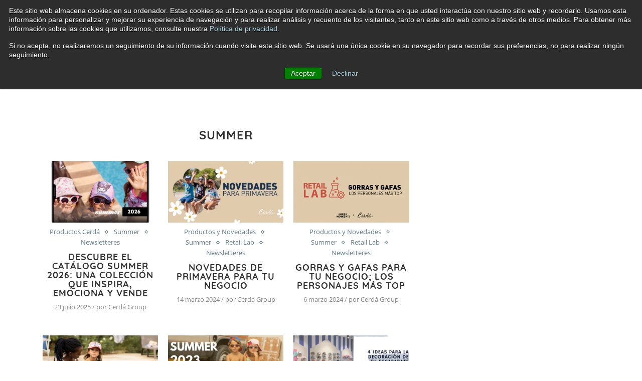

--- FILE ---
content_type: text/html; charset=UTF-8
request_url: https://blog.cerdagroup.com/tag/summer
body_size: 8425
content:
<!doctype html><!--[if lt IE 7]> <html class="no-js lt-ie9 lt-ie8 lt-ie7" lang="es" > <![endif]--><!--[if IE 7]>    <html class="no-js lt-ie9 lt-ie8" lang="es" >        <![endif]--><!--[if IE 8]>    <html class="no-js lt-ie9" lang="es" >               <![endif]--><!--[if gt IE 8]><!--><html class="no-js" lang="es"><!--<![endif]--><head>
    <meta charset="utf-8">
    <meta http-equiv="X-UA-Compatible" content="IE=edge,chrome=1">
    <meta name="author" content="Cerdá">
    <meta name="description" content="Summer | En blog Cerdá Group encuentra novedades sobre moda infantil, tendencias en personajes y licencias que te ayudarán a potenciar tu negocio y lograr más ventas">
    <meta name="generator" content="HubSpot">
    <title>Actualidad, tendencias y moda en personajes de licencia | Summer</title>
    <link rel="shortcut icon" href="https://blog.cerdagroup.com/hubfs/favicon.png">
    
<meta name="viewport" content="width=device-width, initial-scale=1">

    <script src="/hs/hsstatic/jquery-libs/static-1.1/jquery/jquery-1.7.1.js"></script>
<script>hsjQuery = window['jQuery'];</script>
    <meta property="og:description" content="Summer | En blog Cerdá Group encuentra novedades sobre moda infantil, tendencias en personajes y licencias que te ayudarán a potenciar tu negocio y lograr más ventas">
    <meta property="og:title" content="Actualidad, tendencias y moda en personajes de licencia | Summer">
    <meta name="twitter:description" content="Summer | En blog Cerdá Group encuentra novedades sobre moda infantil, tendencias en personajes y licencias que te ayudarán a potenciar tu negocio y lograr más ventas">
    <meta name="twitter:title" content="Actualidad, tendencias y moda en personajes de licencia | Summer">

    

    
    <style>
a.cta_button{-moz-box-sizing:content-box !important;-webkit-box-sizing:content-box !important;box-sizing:content-box !important;vertical-align:middle}.hs-breadcrumb-menu{list-style-type:none;margin:0px 0px 0px 0px;padding:0px 0px 0px 0px}.hs-breadcrumb-menu-item{float:left;padding:10px 0px 10px 10px}.hs-breadcrumb-menu-divider:before{content:'›';padding-left:10px}.hs-featured-image-link{border:0}.hs-featured-image{float:right;margin:0 0 20px 20px;max-width:50%}@media (max-width: 568px){.hs-featured-image{float:none;margin:0;width:100%;max-width:100%}}.hs-screen-reader-text{clip:rect(1px, 1px, 1px, 1px);height:1px;overflow:hidden;position:absolute !important;width:1px}
</style>

<link rel="stylesheet" href="https://blog.cerdagroup.com/hubfs/hub_generated/module_assets/1/72823426112/1744490086332/module_Menu.min.css">
    

    
<!--  Added by GoogleTagManager integration -->
<script>
var _hsp = window._hsp = window._hsp || [];
window.dataLayer = window.dataLayer || [];
function gtag(){dataLayer.push(arguments);}

var useGoogleConsentModeV2 = true;
var waitForUpdateMillis = 1000;



var hsLoadGtm = function loadGtm() {
    if(window._hsGtmLoadOnce) {
      return;
    }

    if (useGoogleConsentModeV2) {

      gtag('set','developer_id.dZTQ1Zm',true);

      gtag('consent', 'default', {
      'ad_storage': 'denied',
      'analytics_storage': 'denied',
      'ad_user_data': 'denied',
      'ad_personalization': 'denied',
      'wait_for_update': waitForUpdateMillis
      });

      _hsp.push(['useGoogleConsentModeV2'])
    }

    (function(w,d,s,l,i){w[l]=w[l]||[];w[l].push({'gtm.start':
    new Date().getTime(),event:'gtm.js'});var f=d.getElementsByTagName(s)[0],
    j=d.createElement(s),dl=l!='dataLayer'?'&l='+l:'';j.async=true;j.src=
    'https://www.googletagmanager.com/gtm.js?id='+i+dl;f.parentNode.insertBefore(j,f);
    })(window,document,'script','dataLayer','GTM-WMM5RC8');

    window._hsGtmLoadOnce = true;
};

_hsp.push(['addPrivacyConsentListener', function(consent){
  if(consent.allowed || (consent.categories && consent.categories.analytics)){
    hsLoadGtm();
  }
}]);

</script>

<!-- /Added by GoogleTagManager integration -->


 <meta name="google-site-verification" content="ChxlchJZIOwhG6EXNUOjS8siScwXn5jrxPTfw7HxbPU">
 <!-- Google Tag Manager -->
<script>(function(w,d,s,l,i){w[l]=w[l]||[];w[l].push({'gtm.start':
new Date().getTime(),event:'gtm.js'});var f=d.getElementsByTagName(s)[0],
j=d.createElement(s),dl=l!='dataLayer'?'&l='+l:'';j.async=true;j.src=
'https://www.googletagmanager.com/gtm.js?id='+i+dl;f.parentNode.insertBefore(j,f);
})(window,document,'script','dataLayer','GTM-WMM5RC8');</script>
<!-- End Google Tag Manager -->
 
<link rel="next" href="https://blog.cerdagroup.com/tag/summer/page/2">
<meta property="og:url" content="https://blog.cerdagroup.com/tag/summer">
<meta property="og:type" content="blog">
<meta name="twitter:card" content="summary">
<link rel="alternate" type="application/rss+xml" href="https://blog.cerdagroup.com/rss.xml">
<meta name="twitter:domain" content="blog.cerdagroup.com">
<script src="//platform.linkedin.com/in.js" type="text/javascript">
    lang: es_ES
</script>

<meta http-equiv="content-language" content="es">
<link rel="alternate" hreflang="es" href="https://blog.cerdagroup.com/tag/summer">
<link rel="alternate" hreflang="it" href="https://blog.cerdagroup.com/it/tag/summer">
<link rel="stylesheet" href="//7052064.fs1.hubspotusercontent-na1.net/hubfs/7052064/hub_generated/template_assets/DEFAULT_ASSET/1767118704405/template_layout.min.css">


<link rel="stylesheet" href="https://blog.cerdagroup.com/hubfs/hub_generated/template_assets/1/5389854763/1744424310217/template_main.min.css">




</head>
<body class="   hs-content-id-72821761190 hs-blog-listing hs-blog-id-5389870213" style="">
<!--  Added by GoogleTagManager integration -->
<noscript><iframe src="https://www.googletagmanager.com/ns.html?id=GTM-WMM5RC8" height="0" width="0" style="display:none;visibility:hidden"></iframe></noscript>

<!-- /Added by GoogleTagManager integration -->

    <div class="header-container-wrapper">
    <div class="header-container container-fluid">

<div class="row-fluid-wrapper row-depth-1 row-number-1 ">
<div class="row-fluid ">
<div class="span12 widget-span widget-type-cell " style="" data-widget-type="cell" data-x="0" data-w="12">

<div class="row-fluid-wrapper row-depth-1 row-number-2 ">
<div class="row-fluid ">
<div class="span12 widget-span widget-type-custom_widget " style="" data-widget-type="custom_widget" data-x="0" data-w="12">
<div id="hs_cos_wrapper_module_1651752482934202" class="hs_cos_wrapper hs_cos_wrapper_widget hs_cos_wrapper_type_module" style="" data-hs-cos-general-type="widget" data-hs-cos-type="module"><div class="header-social">
    <div class="container">
        <div class="social-icons">
            <a href="https://www.facebook.com/artesaniacerda/" target="_blank">
                <img src="https://blog.cerdagroup.com/hubfs/BLOG/icons/facebook_white.png" alt="">
            </a>
            <a href="https://www.instagram.com/cerdagroup/" target="_blank">
                <img src="https://blog.cerdagroup.com/hubfs/BLOG/icons/instagram_white.png" alt="">
            </a>
            <a href="https://www.linkedin.com/company/478702/" target="_blank">
                <img src="https://blog.cerdagroup.com/hubfs/BLOG/icons/linkedin_white.png" alt="">
            </a>
            <a href="https://www.youtube.com/user/cerdagroup" target="_blank">
                <img src="https://blog.cerdagroup.com/hubfs/BLOG/icons/youtube_white.png" alt="">
            </a>
             <a href="https://issuu.com/artesaniacerda" target="_blank">
                <img src="https://blog.cerdagroup.com/hubfs/BLOG/icons/issuu_white.png" alt="">
            </a>
        </div>
    </div>
</div></div>

</div><!--end widget-span -->
</div><!--end row-->
</div><!--end row-wrapper -->

</div><!--end widget-span -->
</div><!--end row-->
</div><!--end row-wrapper -->

<div class="row-fluid-wrapper row-depth-1 row-number-3 ">
<div class="row-fluid ">
<div class="span12 widget-span widget-type-cell head-container" style="" data-widget-type="cell" data-x="0" data-w="12">

<div class="row-fluid-wrapper row-depth-1 row-number-4 ">
<div class="row-fluid ">
<div class="span12 widget-span widget-type-custom_widget " style="" data-widget-type="custom_widget" data-x="0" data-w="12">
<div id="hs_cos_wrapper_module_1651752799714284" class="hs_cos_wrapper hs_cos_wrapper_widget hs_cos_wrapper_type_module" style="" data-hs-cos-general-type="widget" data-hs-cos-type="module"><nav class="main-nav menu-cerda">
    <a class="main-nav--brand" href="http://www.cerdagroup.com"><img style="max-width: 200px;" src="https://blog.cerdagroup.com/hubfs/BLOG/logo_CERDA_50_GPTW.png" alt="Cerdá Group"></a>
    <ul class="main-nav--menu">
      
        
        <li class="main-nav--item">
          <a href="http://www.cerdagroup.com/es/">Tienda</a>
        </li>
        
      <li class="main-nav--item categories-items">
        <a href="#">Categorías</a>
        <ul class="dropdown dp-categories">
          
          <li class=""> 
            <a href="https://blog.cerdagroup.com/tag/tips-y-consejos">Tips y Consejos</a>
          </li>
          
          <li class=""> 
            <a href="https://blog.cerdagroup.com/tag/productos-y-novedades">Productos y Novedades</a>
          </li>
          
          <li class=""> 
            <a href="https://blog.cerdagroup.com/tag/información-corporativa">Información Corporativa</a>
          </li>
          
          <li class=""> 
            <a href="https://blog.cerdagroup.com/tag/retail-lab">Retail Lab</a>
          </li>
          
          <li class=""> 
            <a href="https://blog.cerdagroup.com/tag/for-fan-pets">For Fan Pets</a>
          </li>
          
        </ul>
      </li>
        <li class="main-nav--item language-selected">
            <a href="#">
               
              ES
              
            </a>  
            <ul class="dropdown">
              <li class="active"><a href="https://blog.cerdagroup.com/tag/summer?hsLang=es" role="menuitem">ES</a>
              </li>
              <li class="no-active"><a href="https://blog.cerdagroup.com/tag/summer?hsLang=en" role="menuitem">EN</a>
              </li>
              <li class="no-active"><a href="https://blog.cerdagroup.com/tag/summer?hsLang=it" role="menuitem">IT</a>
              </li>
              <li class="no-active"><a href="https://blog.cerdagroup.com/tag/summer?hsLang=fr" role="menuitem">FR</a>
              </li>
            </ul>
        </li>
    </ul>
</nav></div>

</div><!--end widget-span -->
</div><!--end row-->
</div><!--end row-wrapper -->

</div><!--end widget-span -->
</div><!--end row-->
</div><!--end row-wrapper -->

<div class="row-fluid-wrapper row-depth-1 row-number-5 ">
<div class="row-fluid ">
<div class="span12 widget-span widget-type-custom_widget " style="" data-widget-type="custom_widget" data-x="0" data-w="12">
<div id="hs_cos_wrapper_module_1651764744464114" class="hs_cos_wrapper hs_cos_wrapper_widget hs_cos_wrapper_type_module" style="" data-hs-cos-general-type="widget" data-hs-cos-type="module"><div class="header-post">
  
  
  
  
  
  
  
  
  
  
  
  
  
  
  
  
  
  
  
  
  
</div></div>

</div><!--end widget-span -->
</div><!--end row-->
</div><!--end row-wrapper -->

    </div><!--end header -->
</div><!--end header wrapper -->

<div class="body-container-wrapper">
    <div class="body-container container-fluid">

<div class="row-fluid-wrapper row-depth-1 row-number-1 ">
<div class="row-fluid ">
<div class="span12 widget-span widget-type-custom_widget .post-detail--info p { color: white; }" style="" data-widget-type="custom_widget" data-x="0" data-w="12">
<div id="hs_cos_wrapper_module_16517637811181302" class="hs_cos_wrapper hs_cos_wrapper_widget hs_cos_wrapper_type_module" style="" data-hs-cos-general-type="widget" data-hs-cos-type="module"></div>

</div><!--end widget-span -->
</div><!--end row-->
</div><!--end row-wrapper -->

<div class="row-fluid-wrapper row-depth-1 row-number-2 ">
<div class="row-fluid ">
<div class="span8 widget-span widget-type-cell " style="" data-widget-type="cell" data-x="0" data-w="8">

<div class="row-fluid-wrapper row-depth-1 row-number-3 ">
<div class="row-fluid ">
<div class="span12 widget-span widget-type-blog_content " style="" data-widget-type="blog_content" data-x="0" data-w="12">
<div id="hs_cos_wrapper_module_1651791348807740" class="hs_cos_wrapper hs_cos_wrapper_widget hs_cos_wrapper_type_module" style="" data-hs-cos-general-type="widget" data-hs-cos-type="module"><div class="blog-section">
    <div class="blog-listing-wrapper cell-wrapper">
        <div class="blog-section">
            <div class="blog-listing-wrapper cell-wrapper">
                
                
                    <div class="post-listing--head">
                        <h1 class="post-listing--title">Summer</h1>  
                      
                      
                         
                      
                         
                      
                         
                      
                         
                      
                         
                      
                    </div>
                
                    
                <div class="post-listing">
                    
                    
                        
                        <div class="post-item">
                            
                            
                                <a href="https://blog.cerdagroup.com/descubre-el-catálogo-summer-2026-una-colección-que-inspira-emociona-y-vende" title="" class="hs-featured-image-link">
                                    <div class="post-image--container">
                                        <div class="post-item--image" style="background-image: url(https://blog.cerdagroup.com/hubfs/CERD%C3%81%20%20PORTADAS%20BLOG%20ok%20%28300%20x%20175%20px%29.png)"></div>
                                    </div>
                                </a>
                            
                                
                            <div class="post-item--header">
                                 
                                     <p class="post-item--categories">
                                        
                                            <a class="topic-link" href="https://blog.cerdagroup.com/tag/productos-cerdá">Productos Cerdá</a>
                                        
                                            <a class="topic-link" href="https://blog.cerdagroup.com/tag/summer">Summer</a>
                                        
                                            <a class="topic-link" href="https://blog.cerdagroup.com/tag/newsletteres">Newsletteres</a>
                                        
                                     </p>
                                
                                <h2 class="post-item--title"><a href="https://blog.cerdagroup.com/descubre-el-catálogo-summer-2026-una-colección-que-inspira-emociona-y-vende">Descubre el catálogo Summer 2026: una colección que inspira, emociona y vende</a></h2>
                                <p class="post-item--date"> 23 julio 2025 / por Cerdá Group</p>
                            </div>
                            
                        </div>
                        
                    
                        
                        <div class="post-item">
                            
                            
                                <a href="https://blog.cerdagroup.com/novedades-primavera" title="" class="hs-featured-image-link">
                                    <div class="post-image--container">
                                        <div class="post-item--image" style="background-image: url(https://blog.cerdagroup.com/hubfs/CERD%C3%81%20%20PORTADAS%20BLOG.jpg)"></div>
                                    </div>
                                </a>
                            
                                
                            <div class="post-item--header">
                                 
                                     <p class="post-item--categories">
                                        
                                            <a class="topic-link" href="https://blog.cerdagroup.com/tag/productos-y-novedades">Productos y Novedades</a>
                                        
                                            <a class="topic-link" href="https://blog.cerdagroup.com/tag/summer">Summer</a>
                                        
                                            <a class="topic-link" href="https://blog.cerdagroup.com/tag/retail-lab">Retail Lab</a>
                                        
                                            <a class="topic-link" href="https://blog.cerdagroup.com/tag/newsletteres">Newsletteres</a>
                                        
                                     </p>
                                
                                <h2 class="post-item--title"><a href="https://blog.cerdagroup.com/novedades-primavera">Novedades de primavera para tu negocio</a></h2>
                                <p class="post-item--date"> 14 marzo 2024 / por Cerdá Group</p>
                            </div>
                            
                        </div>
                        
                    
                        
                        <div class="post-item">
                            
                            
                                <a href="https://blog.cerdagroup.com/gorras-gafas-personajes-top" title="" class="hs-featured-image-link">
                                    <div class="post-image--container">
                                        <div class="post-item--image" style="background-image: url(https://blog.cerdagroup.com/hubfs/Copia%20de%20DISE%C3%91O%20PORTADA%20BLOG%20%289%29-1.gif)"></div>
                                    </div>
                                </a>
                            
                                
                            <div class="post-item--header">
                                 
                                     <p class="post-item--categories">
                                        
                                            <a class="topic-link" href="https://blog.cerdagroup.com/tag/productos-y-novedades">Productos y Novedades</a>
                                        
                                            <a class="topic-link" href="https://blog.cerdagroup.com/tag/summer">Summer</a>
                                        
                                            <a class="topic-link" href="https://blog.cerdagroup.com/tag/retail-lab">Retail Lab</a>
                                        
                                            <a class="topic-link" href="https://blog.cerdagroup.com/tag/newsletteres">Newsletteres</a>
                                        
                                     </p>
                                
                                <h2 class="post-item--title"><a href="https://blog.cerdagroup.com/gorras-gafas-personajes-top">Gorras y gafas para tu negocio; los personajes más top</a></h2>
                                <p class="post-item--date"> 6 marzo 2024 / por Cerdá Group</p>
                            </div>
                            
                        </div>
                        
                    
                        
                        <div class="post-item">
                            
                            
                                <a href="https://blog.cerdagroup.com/nueva-coleccion-summer-24" title="" class="hs-featured-image-link">
                                    <div class="post-image--container">
                                        <div class="post-item--image" style="background-image: url(https://blog.cerdagroup.com/hubfs/00_MARKETING/2023/03_BLOG/13%20septiembre/Copia%20de%20Copia%20de%20Copia%20de%20Copia%20de%20Copia%20de%20%C2%BFBUSCAS%20UN%20DISTRIBUIDOR%20DE%20REGALOS%20ORIGINALES%20O%20PRODUCTOS%20FRIKIS%20%2876%29.jpg)"></div>
                                    </div>
                                </a>
                            
                                
                            <div class="post-item--header">
                                 
                                     <p class="post-item--categories">
                                        
                                            <a class="topic-link" href="https://blog.cerdagroup.com/tag/productos-y-novedades">Productos y Novedades</a>
                                        
                                            <a class="topic-link" href="https://blog.cerdagroup.com/tag/summer">Summer</a>
                                        
                                            <a class="topic-link" href="https://blog.cerdagroup.com/tag/newsletteres">Newsletteres</a>
                                        
                                     </p>
                                
                                <h2 class="post-item--title"><a href="https://blog.cerdagroup.com/nueva-coleccion-summer-24">Summer 24, una colección con muchas novedades</a></h2>
                                <p class="post-item--date"> 13 septiembre 2023 / por Cerdá Group</p>
                            </div>
                            
                        </div>
                        
                    
                        
                        <div class="post-item">
                            
                            
                                <a href="https://blog.cerdagroup.com/catalogo-2023-ropa-accesorios-de-verano" title="" class="hs-featured-image-link">
                                    <div class="post-image--container">
                                        <div class="post-item--image" style="background-image: url(https://blog.cerdagroup.com/hubfs/ropa_accesorios_verano_2023.png)"></div>
                                    </div>
                                </a>
                            
                                
                            <div class="post-item--header">
                                 
                                     <p class="post-item--categories">
                                        
                                            <a class="topic-link" href="https://blog.cerdagroup.com/tag/productos-y-novedades">Productos y Novedades</a>
                                        
                                            <a class="topic-link" href="https://blog.cerdagroup.com/tag/compra-al-por-mayor">Compra al por mayor</a>
                                        
                                            <a class="topic-link" href="https://blog.cerdagroup.com/tag/summer">Summer</a>
                                        
                                            <a class="topic-link" href="https://blog.cerdagroup.com/tag/summer-23">summer 23</a>
                                        
                                     </p>
                                
                                <h2 class="post-item--title"><a href="https://blog.cerdagroup.com/catalogo-2023-ropa-accesorios-de-verano">¡Novedad! Descubre el catálogo 2023 de ropa y accesorios de verano</a></h2>
                                <p class="post-item--date"> 27 octubre 2022 / por Cerdá Group</p>
                            </div>
                            
                        </div>
                        
                    
                        
                        <div class="post-item">
                            
                            
                                <a href="https://blog.cerdagroup.com/ideas-decoracion-escaparate-verano" title="" class="hs-featured-image-link">
                                    <div class="post-image--container">
                                        <div class="post-item--image" style="background-image: url(https://blog.cerdagroup.com/hubfs/CERD%C3%81_Blog_Header%201024x545%20%2810%29.png)"></div>
                                    </div>
                                </a>
                            
                                
                            <div class="post-item--header">
                                 
                                     <p class="post-item--categories">
                                        
                                            <a class="topic-link" href="https://blog.cerdagroup.com/tag/summer">Summer</a>
                                        
                                            <a class="topic-link" href="https://blog.cerdagroup.com/tag/tips-y-consejos">Tips y Consejos</a>
                                        
                                     </p>
                                
                                <h2 class="post-item--title"><a href="https://blog.cerdagroup.com/ideas-decoracion-escaparate-verano">9 ideas para la decoración de tu escaparate en verano</a></h2>
                                <p class="post-item--date"> 25 julio 2022 / por Cerdá Group</p>
                            </div>
                            
                        </div>
                        
                    
                        
                        <div class="post-item">
                            
                            
                                <a href="https://blog.cerdagroup.com/implantación-ropa-de-baño" title="" class="hs-featured-image-link">
                                    <div class="post-image--container">
                                        <div class="post-item--image" style="background-image: url(https://blog.cerdagroup.com/hubfs/Blog_Foto%20Portada_.001.jpeg)"></div>
                                    </div>
                                </a>
                            
                                
                            <div class="post-item--header">
                                 
                                     <p class="post-item--categories">
                                        
                                            <a class="topic-link" href="https://blog.cerdagroup.com/tag/summer">Summer</a>
                                        
                                            <a class="topic-link" href="https://blog.cerdagroup.com/tag/retail-lab">Retail Lab</a>
                                        
                                            <a class="topic-link" href="https://blog.cerdagroup.com/tag/tips-y-consejos">Tips y Consejos</a>
                                        
                                            <a class="topic-link" href="https://blog.cerdagroup.com/tag/punto-de-venta">Punto de Venta</a>
                                        
                                     </p>
                                
                                <h2 class="post-item--title"><a href="https://blog.cerdagroup.com/implantación-ropa-de-baño">Línea de baño: el éxito del verano</a></h2>
                                <p class="post-item--date"> 22 junio 2022 / por Cerdá Group</p>
                            </div>
                            
                        </div>
                        
                    
                        
                        <div class="post-item">
                            
                            
                                <a href="https://blog.cerdagroup.com/bañadores-infantiles" title="" class="hs-featured-image-link">
                                    <div class="post-image--container">
                                        <div class="post-item--image" style="background-image: url(https://blog.cerdagroup.com/hubfs/ba%C3%B1adores_por_mayor.jpg)"></div>
                                    </div>
                                </a>
                            
                                
                            <div class="post-item--header">
                                 
                                     <p class="post-item--categories">
                                        
                                            <a class="topic-link" href="https://blog.cerdagroup.com/tag/productos-y-novedades">Productos y Novedades</a>
                                        
                                            <a class="topic-link" href="https://blog.cerdagroup.com/tag/summer">Summer</a>
                                        
                                     </p>
                                
                                <h2 class="post-item--title"><a href="https://blog.cerdagroup.com/bañadores-infantiles">Bañadores infantiles: ¿preparado para triunfar en ventas este verano?</a></h2>
                                <p class="post-item--date"> 23 mayo 2022 / por Cerdá Group</p>
                            </div>
                            
                        </div>
                        
                    
                        
                        <div class="post-item">
                            
                            
                                <a href="https://blog.cerdagroup.com/zapatillas-de-verano" title="" class="hs-featured-image-link">
                                    <div class="post-image--container">
                                        <div class="post-item--image" style="background-image: url(https://blog.cerdagroup.com/hubfs/Imported_Blog_Media/zapatillas-verano.jpg)"></div>
                                    </div>
                                </a>
                            
                                
                            <div class="post-item--header">
                                 
                                     <p class="post-item--categories">
                                        
                                            <a class="topic-link" href="https://blog.cerdagroup.com/tag/productos-y-novedades">Productos y Novedades</a>
                                        
                                            <a class="topic-link" href="https://blog.cerdagroup.com/tag/summer">Summer</a>
                                        
                                     </p>
                                
                                <h2 class="post-item--title"><a href="https://blog.cerdagroup.com/zapatillas-de-verano">Descubre las nuevas zapatillas de verano. ¡Éxito asegurado!</a></h2>
                                <p class="post-item--date"> 12 abril 2022 / por Cerdá Group</p>
                            </div>
                            
                        </div>
                        
                    
                        
                        <div class="post-item">
                            
                            
                                <a href="https://blog.cerdagroup.com/productos-campaña-summer-2022" title="" class="hs-featured-image-link">
                                    <div class="post-image--container">
                                        <div class="post-item--image" style="background-image: url(https://blog.cerdagroup.com/hubfs/Campa%C3%B1a%20Summer.jpeg.001.jpeg)"></div>
                                    </div>
                                </a>
                            
                                
                            <div class="post-item--header">
                                 
                                     <p class="post-item--categories">
                                        
                                            <a class="topic-link" href="https://blog.cerdagroup.com/tag/productos-y-novedades">Productos y Novedades</a>
                                        
                                            <a class="topic-link" href="https://blog.cerdagroup.com/tag/summer">Summer</a>
                                        
                                     </p>
                                
                                <h2 class="post-item--title"><a href="https://blog.cerdagroup.com/productos-campaña-summer-2022">Descubre los productos de la Campaña de Summer 2022</a></h2>
                                <p class="post-item--date"> 24 febrero 2022 / por Cerdá Group</p>
                            </div>
                            
                        </div>
                        
                    
                    
                </div>
                
                <div class="blog-pagination">
                    
                    
                    
                        <a class="blog-pagination--item next-posts-link" href="https://blog.cerdagroup.com/tag/summer/page/2">Siguiente &gt;</a>
                    
                        <a class="blog-pagination--item all all-posts-link" href="https://blog.cerdagroup.com/all">Todos los artículos</a>
                    
                </div>
                
            </div>
        </div>
    </div>
</div>
  
  <style>
  .comment-form{
    display: none !important;
    }
  </style></div></div>

</div><!--end row-->
</div><!--end row-wrapper -->

<div class="row-fluid-wrapper row-depth-1 row-number-4 ">
<div class="row-fluid ">
<div class="span12 widget-span widget-type-custom_widget " style="" data-widget-type="custom_widget" data-x="0" data-w="12">
<div id="hs_cos_wrapper_module_1651765381145176" class="hs_cos_wrapper hs_cos_wrapper_widget hs_cos_wrapper_type_module" style="" data-hs-cos-general-type="widget" data-hs-cos-type="module">

</div>

</div><!--end widget-span -->
</div><!--end row-->
</div><!--end row-wrapper -->

<div class="row-fluid-wrapper row-depth-1 row-number-5 ">
<div class="row-fluid ">
<div class="span12 widget-span widget-type-custom_widget comment-form" style="" data-widget-type="custom_widget" data-x="0" data-w="12">
<div id="hs_cos_wrapper_module_1651758544932198" class="hs_cos_wrapper hs_cos_wrapper_widget hs_cos_wrapper_type_module widget-type-blog_comments" style="" data-hs-cos-general-type="widget" data-hs-cos-type="module"><span id="hs_cos_wrapper_module_1651758544932198_blog_comments" class="hs_cos_wrapper hs_cos_wrapper_widget hs_cos_wrapper_type_blog_comments" style="" data-hs-cos-general-type="widget" data-hs-cos-type="blog_comments"></span></div>

</div><!--end widget-span -->
</div><!--end row-->
</div><!--end row-wrapper -->

</div><!--end widget-span -->
<div class="span4 widget-span widget-type-cell sidebar" style="" data-widget-type="cell" data-x="8" data-w="4">

<div class="row-fluid-wrapper row-depth-1 row-number-6 ">
<div class="row-fluid ">
<div class="span12 widget-span widget-type-global_group sidebar--column" style="" data-widget-type="global_group" data-x="0" data-w="12">
<div class="" data-global-widget-path="generated_global_groups/72828041302.html"><div class="row-fluid-wrapper row-depth-1 row-number-1 ">
<div class="row-fluid ">
<div class="span12 widget-span widget-type-raw_html " style="" data-widget-type="raw_html" data-x="0" data-w="12">
<div class="cell-wrapper layout-widget-wrapper">
<span id="hs_cos_wrapper_module_150824561094865" class="hs_cos_wrapper hs_cos_wrapper_widget hs_cos_wrapper_type_raw_html" style="" data-hs-cos-general-type="widget" data-hs-cos-type="raw_html"><h3 class="widget--title">Quiénes somos</h3>
<img src="https://blog.cerdagroup.com/hubfs/BLOG/images/Quienes_somos_Blog.jpg" alt="About me">
<p>En Cerdá somos fabricantes y mayoristas especializados en artículos de licencias y personajes infantiles desde hace más de 40 años. Nuestros productos ayudan a crear momentos únicos de felicidad y esa es nuestra mayor motivación. En Cerdá nos esforzamos día a día por hacer realidad los sueños de nuestros niños y clientes. ¡Únete a la familia Cerdá! </p></span>
</div><!--end layout-widget-wrapper -->
</div><!--end widget-span -->
</div><!--end row-->
</div><!--end row-wrapper -->
</div>
</div><!--end widget-span -->
</div><!--end row-->
</div><!--end row-wrapper -->

<div class="row-fluid-wrapper row-depth-1 row-number-7 ">
<div class="row-fluid ">
<div class="span12 widget-span widget-type-global_group sidebar--column" style="" data-widget-type="global_group" data-x="0" data-w="12">
<div class="" data-global-widget-path="generated_global_groups/72828041776.html"><div class="row-fluid-wrapper row-depth-1 row-number-1 ">
<div class="row-fluid ">
<div class="span12 widget-span widget-type-post_filter sidebar--categories" style="" data-widget-type="post_filter" data-x="0" data-w="12">
<div class="cell-wrapper layout-widget-wrapper">
<span id="hs_cos_wrapper_post_filter" class="hs_cos_wrapper hs_cos_wrapper_widget hs_cos_wrapper_type_post_filter" style="" data-hs-cos-general-type="widget" data-hs-cos-type="post_filter"><div class="block">
  <h3>Categorías  / Secciones</h3>
  <div class="widget-module">
    <ul>
      
        <li>
          <a href="https://blog.cerdagroup.com/tag/academy">Academy <span class="filter-link-count" dir="ltr">(4)</span></a>
        </li>
      
        <li>
          <a href="https://blog.cerdagroup.com/tag/back-to-school">Back to school <span class="filter-link-count" dir="ltr">(16)</span></a>
        </li>
      
        <li>
          <a href="https://blog.cerdagroup.com/tag/beauty">Beauty <span class="filter-link-count" dir="ltr">(6)</span></a>
        </li>
      
        <li>
          <a href="https://blog.cerdagroup.com/tag/bts23">BTS23 <span class="filter-link-count" dir="ltr">(2)</span></a>
        </li>
      
        <li>
          <a href="https://blog.cerdagroup.com/tag/calzado-infantil">Calzado infantil <span class="filter-link-count" dir="ltr">(1)</span></a>
        </li>
      
        <li>
          <a href="https://blog.cerdagroup.com/tag/cerdá-services">Cerdá Services <span class="filter-link-count" dir="ltr">(1)</span></a>
        </li>
      
        <li style="display:none;">
          <a href="https://blog.cerdagroup.com/tag/compra-al-por-mayor">Compra al por mayor <span class="filter-link-count" dir="ltr">(19)</span></a>
        </li>
      
        <li style="display:none;">
          <a href="https://blog.cerdagroup.com/tag/corpo">corpo <span class="filter-link-count" dir="ltr">(1)</span></a>
        </li>
      
        <li style="display:none;">
          <a href="https://blog.cerdagroup.com/tag/corporativas">Corporativas <span class="filter-link-count" dir="ltr">(2)</span></a>
        </li>
      
        <li style="display:none;">
          <a href="https://blog.cerdagroup.com/tag/disney-products">Disney products <span class="filter-link-count" dir="ltr">(1)</span></a>
        </li>
      
        <li style="display:none;">
          <a href="https://blog.cerdagroup.com/tag/estrategias-de-venta">Estrategias de venta <span class="filter-link-count" dir="ltr">(2)</span></a>
        </li>
      
        <li style="display:none;">
          <a href="https://blog.cerdagroup.com/tag/estrenos">Estrenos <span class="filter-link-count" dir="ltr">(17)</span></a>
        </li>
      
        <li style="display:none;">
          <a href="https://blog.cerdagroup.com/tag/family">Family <span class="filter-link-count" dir="ltr">(3)</span></a>
        </li>
      
        <li style="display:none;">
          <a href="https://blog.cerdagroup.com/tag/family-style">family Style <span class="filter-link-count" dir="ltr">(2)</span></a>
        </li>
      
        <li style="display:none;">
          <a href="https://blog.cerdagroup.com/tag/for-fan-pets">For Fan Pets <span class="filter-link-count" dir="ltr">(18)</span></a>
        </li>
      
        <li style="display:none;">
          <a href="https://blog.cerdagroup.com/tag/gestion-de-tienda">Gestion de tienda <span class="filter-link-count" dir="ltr">(1)</span></a>
        </li>
      
        <li style="display:none;">
          <a href="https://blog.cerdagroup.com/tag/gran-distribución">Gran distribución <span class="filter-link-count" dir="ltr">(5)</span></a>
        </li>
      
        <li style="display:none;">
          <a href="https://blog.cerdagroup.com/tag/grupo-cerdá">Grupo Cerdá <span class="filter-link-count" dir="ltr">(9)</span></a>
        </li>
      
        <li style="display:none;">
          <a href="https://blog.cerdagroup.com/tag/información-corporativa">Información Corporativa <span class="filter-link-count" dir="ltr">(84)</span></a>
        </li>
      
        <li style="display:none;">
          <a href="https://blog.cerdagroup.com/tag/licensing">Licensing <span class="filter-link-count" dir="ltr">(23)</span></a>
        </li>
      
        <li style="display:none;">
          <a href="https://blog.cerdagroup.com/tag/lifestyle">Lifestyle <span class="filter-link-count" dir="ltr">(4)</span></a>
        </li>
      
        <li style="display:none;">
          <a href="https://blog.cerdagroup.com/tag/mochilas-infantiles">Mochilas infantiles <span class="filter-link-count" dir="ltr">(1)</span></a>
        </li>
      
        <li style="display:none;">
          <a href="https://blog.cerdagroup.com/tag/moda-infantil">Moda infantil <span class="filter-link-count" dir="ltr">(1)</span></a>
        </li>
      
        <li style="display:none;">
          <a href="https://blog.cerdagroup.com/tag/newsletteres">Newsletteres <span class="filter-link-count" dir="ltr">(128)</span></a>
        </li>
      
        <li style="display:none;">
          <a href="https://blog.cerdagroup.com/tag/online">Online <span class="filter-link-count" dir="ltr">(1)</span></a>
        </li>
      
        <li style="display:none;">
          <a href="https://blog.cerdagroup.com/tag/pride">Pride <span class="filter-link-count" dir="ltr">(1)</span></a>
        </li>
      
        <li style="display:none;">
          <a href="https://blog.cerdagroup.com/tag/productos-cerdá">Productos Cerdá <span class="filter-link-count" dir="ltr">(62)</span></a>
        </li>
      
        <li style="display:none;">
          <a href="https://blog.cerdagroup.com/tag/productos-disney">Productos Disney <span class="filter-link-count" dir="ltr">(47)</span></a>
        </li>
      
        <li style="display:none;">
          <a href="https://blog.cerdagroup.com/tag/productos-marvel">Productos Marvel <span class="filter-link-count" dir="ltr">(8)</span></a>
        </li>
      
        <li style="display:none;">
          <a href="https://blog.cerdagroup.com/tag/productos-star-wars">Productos Star Wars <span class="filter-link-count" dir="ltr">(8)</span></a>
        </li>
      
        <li style="display:none;">
          <a href="https://blog.cerdagroup.com/tag/productos-y-novedades">Productos y Novedades <span class="filter-link-count" dir="ltr">(242)</span></a>
        </li>
      
        <li style="display:none;">
          <a href="https://blog.cerdagroup.com/tag/punto-de-venta">Punto de Venta <span class="filter-link-count" dir="ltr">(45)</span></a>
        </li>
      
        <li style="display:none;">
          <a href="https://blog.cerdagroup.com/tag/regalos-y-accesorios-infantiles">Regalos y accesorios infantiles <span class="filter-link-count" dir="ltr">(2)</span></a>
        </li>
      
        <li style="display:none;">
          <a href="https://blog.cerdagroup.com/tag/retail-lab">Retail Lab <span class="filter-link-count" dir="ltr">(23)</span></a>
        </li>
      
        <li style="display:none;">
          <a href="https://blog.cerdagroup.com/tag/sostenibilidad">sostenibilidad <span class="filter-link-count" dir="ltr">(9)</span></a>
        </li>
      
        <li style="display:none;">
          <a href="https://blog.cerdagroup.com/tag/summer">Summer <span class="filter-link-count" dir="ltr">(21)</span></a>
        </li>
      
        <li style="display:none;">
          <a href="https://blog.cerdagroup.com/tag/summer-23">summer 23 <span class="filter-link-count" dir="ltr">(1)</span></a>
        </li>
      
        <li style="display:none;">
          <a href="https://blog.cerdagroup.com/tag/tips-y-consejos">Tips y Consejos <span class="filter-link-count" dir="ltr">(166)</span></a>
        </li>
      
        <li style="display:none;">
          <a href="https://blog.cerdagroup.com/tag/venta-online">Venta online <span class="filter-link-count" dir="ltr">(39)</span></a>
        </li>
      
        <li style="display:none;">
          <a href="https://blog.cerdagroup.com/tag/winter">Winter <span class="filter-link-count" dir="ltr">(27)</span></a>
        </li>
      
    </ul>
    
      <a class="filter-expand-link" href="#">ver todos</a>
    
  </div>
</div>
</span></div><!--end layout-widget-wrapper -->
</div><!--end widget-span -->
</div><!--end row-->
</div><!--end row-wrapper -->

<div class="row-fluid-wrapper row-depth-1 row-number-2 ">
<div class="row-fluid ">
<div class="span12 widget-span widget-type-custom_widget " style="" data-widget-type="custom_widget" data-x="0" data-w="12">
<div id="hs_cos_wrapper_module_1651758964977783" class="hs_cos_wrapper hs_cos_wrapper_widget hs_cos_wrapper_type_module widget-type-cta" style="" data-hs-cos-general-type="widget" data-hs-cos-type="module"><span id="hs_cos_wrapper_module_1651758964977783_" class="hs_cos_wrapper hs_cos_wrapper_widget hs_cos_wrapper_type_cta" style="" data-hs-cos-general-type="widget" data-hs-cos-type="cta"></span></div>

</div><!--end widget-span -->
</div><!--end row-->
</div><!--end row-wrapper -->
</div>
</div><!--end widget-span -->
</div><!--end row-->
</div><!--end row-wrapper -->

<div class="row-fluid-wrapper row-depth-1 row-number-8 ">
<div class="row-fluid ">
<div class="span12 widget-span widget-type-custom_widget sidebar--column" style="" data-widget-type="custom_widget" data-x="0" data-w="12">
<div id="hs_cos_wrapper_module_1651762225046972" class="hs_cos_wrapper hs_cos_wrapper_widget hs_cos_wrapper_type_module" style="" data-hs-cos-general-type="widget" data-hs-cos-type="module">

<div class="block widget-list">
  <h3>Artículos más leídos</h3>
  <div class="widget-module">
    <ul>
      
      
      

      
      

      
      

      
      

      
      

      
      

      
      

      
      

      
      

      
      

      
      

      
      

      
      

      
      

      
      

      
      

      
      

      
      

      
      

      
      

      
      

      
      

      
      

      
      

      
      

      
      

      
      

      
      

      
      

      
      

      
      

      
      

      
      

      
      

      
      

      
      

      
      

      
      

      
      

      
      

      
      

      
      

      
      

      
      

      
      

      
      

      
      

      
      

      
      

      
      

      
      

      
      

      
      

      
      

      
      

      
      

      
      

      
      

      
      

      
      

      
      

      
      

      
      

      
      

      
      

      
      

      
      

      
      

      
      

      
      

      
      

      
      

      
      

      
      

      
      

      
      

      
      

      
      

      
      

      
      

      
      

      
      

      
      

      
      

      
      

      
      

      
      

      
      

      
      

      
      

      
      

      
      

      
      

      
      

      
      

      
      

      
      

      
      

      
      

      
      

      
      

      
      

      
      

      
      

      
      

      
      

      
      

      
      

      
      

      
      

      
      

      
      

      
      

      
      

      
      

      
      

      
      

      
      

      
      

      
      

      
      

      
      

      
      

      
      

      
      

      
      

      
      

      
      

      
      

      
      

      
      

      
      

      
      

      
      

      
      

      
      

      
      

      
      

      
      

      
      

      
      

      
      

      
      

      
      

      
      

      
      

      
      

      
      

      
      

      
      

      
      

      
      

      
      

      
      

      
      

      
      

      
      

      
      

      
      

      
      

      
      

      
      

      
      

      
      

      
      

      
      

      
      

      
      

      
      

      
      

      
      

      
      

      
      

      
      

      
      

      
      

      
      

      
      

      
      

      
      

      
      

      
      

      
      

      
      

      
      

      
      

      
      

      
      

      
      

      
      

      
      

      
      

      
      

      
      

      
      

      
      

      
      

      
      

      
      

      
      

      
    </ul>
  </div>
</div>
</div>

</div><!--end widget-span -->
</div><!--end row-->
</div><!--end row-wrapper -->

<div class="row-fluid-wrapper row-depth-1 row-number-9 ">
<div class="row-fluid ">
<div class="span12 widget-span widget-type-cell sidebar--sidebar" style="" data-widget-type="cell" data-x="0" data-w="12">

<div class="row-fluid-wrapper row-depth-1 row-number-10 ">
<div class="row-fluid ">
<div class="span12 widget-span widget-type-global_group widget-subscribe" style="" data-widget-type="global_group" data-x="0" data-w="12">
<div class="" data-global-widget-path="generated_global_groups/72876045847.html"><div class="row-fluid-wrapper row-depth-1 row-number-1 ">
<div class="row-fluid ">
<div class="span12 widget-span widget-type-custom_widget " style="" data-widget-type="custom_widget" data-x="0" data-w="12">
<div id="hs_cos_wrapper_module_1651790904127530" class="hs_cos_wrapper hs_cos_wrapper_widget hs_cos_wrapper_type_module widget-type-header" style="" data-hs-cos-general-type="widget" data-hs-cos-type="module">



<span id="hs_cos_wrapper_module_1651790904127530_" class="hs_cos_wrapper hs_cos_wrapper_widget hs_cos_wrapper_type_header" style="" data-hs-cos-general-type="widget" data-hs-cos-type="header"><h3>SUSCRÍBETE</h3></span></div>

</div><!--end widget-span -->
</div><!--end row-->
</div><!--end row-wrapper -->

<div class="row-fluid-wrapper row-depth-1 row-number-2 ">
<div class="row-fluid ">
<div class="span12 widget-span widget-type-cell widget-subscribe--container" style="" data-widget-type="cell" data-x="0" data-w="12">

<div class="row-fluid-wrapper row-depth-1 row-number-3 ">
<div class="row-fluid ">
<div class="span12 widget-span widget-type-custom_widget " style="" data-widget-type="custom_widget" data-x="0" data-w="12">
<div id="hs_cos_wrapper_module_1651791103237615" class="hs_cos_wrapper hs_cos_wrapper_widget hs_cos_wrapper_type_module" style="" data-hs-cos-general-type="widget" data-hs-cos-type="module"><h4 class="widget-subscribe--title">MANTENTE INFORMADO</h4>
<p class="widget-subscribe--text">¡Suscríbete a la Newsletter Cerdá y recibe información sobre todas las novedades y tendencias en licencias de personajes infantiles!</p></div>

</div><!--end widget-span -->
</div><!--end row-->
</div><!--end row-wrapper -->

<div class="row-fluid-wrapper row-depth-1 row-number-4 ">
<div class="row-fluid ">
<div class="span12 widget-span widget-type-form " style="" data-widget-type="form" data-x="0" data-w="12">
<div class="cell-wrapper layout-widget-wrapper">
<span id="hs_cos_wrapper_module_150832485469375" class="hs_cos_wrapper hs_cos_wrapper_widget hs_cos_wrapper_type_form" style="" data-hs-cos-general-type="widget" data-hs-cos-type="form"><h3 id="hs_cos_wrapper_module_150832485469375_title" class="hs_cos_wrapper form-title" data-hs-cos-general-type="widget_field" data-hs-cos-type="text"></h3>

<div id="hs_form_target_module_150832485469375"></div>









</span>
</div><!--end layout-widget-wrapper -->
</div><!--end widget-span -->
</div><!--end row-->
</div><!--end row-wrapper -->

</div><!--end widget-span -->
</div><!--end row-->
</div><!--end row-wrapper -->
</div>
</div><!--end widget-span -->
</div><!--end row-->
</div><!--end row-wrapper -->

<div class="row-fluid-wrapper row-depth-1 row-number-11 ">
<div class="row-fluid ">
<div class="span12 widget-span widget-type-custom_widget " style="" data-widget-type="custom_widget" data-x="0" data-w="12">
<div id="hs_cos_wrapper_module_1651790189141372" class="hs_cos_wrapper hs_cos_wrapper_widget hs_cos_wrapper_type_module" style="" data-hs-cos-general-type="widget" data-hs-cos-type="module"><div class="block">
    <h3>SÍGUENOS</h3>
    <div class="widget-module widget-module--social ">
        <a href="https://www.facebook.com/artesaniacerda/" target="_blank">
            <img src="https://blog.cerdagroup.com/hubfs/BLOG/icons/facebook_black.png" alt="">FACEBOOK
        </a>
        <a href="https://plus.google.com/111508510765302553047" target="_blank">
            <img src="https://blog.cerdagroup.com/hubfs/BLOG/icons/google-plus.png" alt="">GOOGLE PLUS</a>
        <a href="https://www.linkedin.com/company/478702/" target="_blank">
            <img src="https://blog.cerdagroup.com/hubfs/BLOG/icons/linkedin_black.png" alt="">LINKEDIN
        </a> 
        <a href="https://www.youtube.com/user/cerdagroup" target="_blank">
            <img src="https://blog.cerdagroup.com/hubfs/BLOG/icons/youtube_black.png" alt="">YOUTUBE
        </a>
        <a href="https://issuu.com/artesaniacerda" target="_blank">
            <img src="https://blog.cerdagroup.com/hubfs/BLOG/icons/issuu_black.png" alt="">ISSUU
        </a>
    </div>
</div></div>

</div><!--end widget-span -->
</div><!--end row-->
</div><!--end row-wrapper -->

<div class="row-fluid-wrapper row-depth-1 row-number-12 ">
<div class="row-fluid ">
<div class="span12 widget-span widget-type-custom_widget " style="" data-widget-type="custom_widget" data-x="0" data-w="12">
<div id="hs_cos_wrapper_module_1651790113580341" class="hs_cos_wrapper hs_cos_wrapper_widget hs_cos_wrapper_type_module" style="" data-hs-cos-general-type="widget" data-hs-cos-type="module">

    <div class="block widget-list">
        <h3>Artículos más leídos</h3>
        <div class="widget-module">
            <ul>
                
                    <li class="widget-list--item">
                        <a href="https://blog.cerdagroup.com/xpande-digital-2025">
                            <img class="widget-list--image" src="https://blog.cerdagroup.com/hubfs/00_MARKETING/MK_2025/Blog/Noviembre/Xpande.png" alt="Xpande Digital 2025">
                            <div class="widget-list--text">
                                <h4>Xpande Digital 2025</h4>
                                <p class="post-item--date"> 19 diciembre 2025</p>
                            </div>
                        </a>
                        
                    </li>
                
                    <li class="widget-list--item">
                        <a href="https://blog.cerdagroup.com/cerdá-group-acoge-el-encuentro-de-otoño-de-dirse-comunidad-valenciana">
                            <img class="widget-list--image" src="https://blog.cerdagroup.com/hubfs/00_MARKETING/MK_2025/Blog/Noviembre/business-colleagues-working-computers-office.jpg" alt="Cerdá Group acoge el encuentro de otoño de DIRSE Comunidad Valenciana">
                            <div class="widget-list--text">
                                <h4>Cerdá Group acoge el encuentro de otoño de DIRSE Comunidad Valenciana</h4>
                                <p class="post-item--date"> 12 noviembre 2025</p>
                            </div>
                        </a>
                        
                    </li>
                
                    <li class="widget-list--item">
                        <a href="https://blog.cerdagroup.com/accesorios-de-lluvia-imprescindibles-para-la-temporada-otoñal">
                            <img class="widget-list--image" src="https://blog.cerdagroup.com/hubfs/00_MARKETING/MK_2025/Blog/Octubre/8.jpg" alt="Accesorios de lluvia imprescindibles para la temporada otoñal">
                            <div class="widget-list--text">
                                <h4>Accesorios de lluvia imprescindibles para la temporada otoñal</h4>
                                <p class="post-item--date"> 29 octubre 2025</p>
                            </div>
                        </a>
                        
                    </li>
                
            </ul>
        </div>
    </div>
</div>

</div><!--end widget-span -->
</div><!--end row-->
</div><!--end row-wrapper -->

<div class="row-fluid-wrapper row-depth-1 row-number-13 ">
<div class="row-fluid ">
<div class="span12 widget-span widget-type-custom_widget sidebar--categories" style="" data-widget-type="custom_widget" data-x="0" data-w="12">
<div id="hs_cos_wrapper_module_1651790460921408" class="hs_cos_wrapper hs_cos_wrapper_widget hs_cos_wrapper_type_module widget-type-post_filter" style="" data-hs-cos-general-type="widget" data-hs-cos-type="module">


  



  




<span id="hs_cos_wrapper_module_1651790460921408_" class="hs_cos_wrapper hs_cos_wrapper_widget hs_cos_wrapper_type_post_filter" style="" data-hs-cos-general-type="widget" data-hs-cos-type="post_filter"><div class="block">
  <h3>Publicaciones por etiqueta</h3>
  <div class="widget-module">
    <ul>
      
        <li>
          <a href="https://blog.cerdagroup.com/tag/academy">Academy <span class="filter-link-count" dir="ltr">(4)</span></a>
        </li>
      
        <li>
          <a href="https://blog.cerdagroup.com/tag/back-to-school">Back to school <span class="filter-link-count" dir="ltr">(16)</span></a>
        </li>
      
        <li>
          <a href="https://blog.cerdagroup.com/tag/beauty">Beauty <span class="filter-link-count" dir="ltr">(6)</span></a>
        </li>
      
        <li>
          <a href="https://blog.cerdagroup.com/tag/bts23">BTS23 <span class="filter-link-count" dir="ltr">(2)</span></a>
        </li>
      
        <li>
          <a href="https://blog.cerdagroup.com/tag/calzado-infantil">Calzado infantil <span class="filter-link-count" dir="ltr">(1)</span></a>
        </li>
      
        <li style="display:none;">
          <a href="https://blog.cerdagroup.com/tag/cerdá-services">Cerdá Services <span class="filter-link-count" dir="ltr">(1)</span></a>
        </li>
      
        <li style="display:none;">
          <a href="https://blog.cerdagroup.com/tag/compra-al-por-mayor">Compra al por mayor <span class="filter-link-count" dir="ltr">(19)</span></a>
        </li>
      
        <li style="display:none;">
          <a href="https://blog.cerdagroup.com/tag/corpo">corpo <span class="filter-link-count" dir="ltr">(1)</span></a>
        </li>
      
        <li style="display:none;">
          <a href="https://blog.cerdagroup.com/tag/corporativas">Corporativas <span class="filter-link-count" dir="ltr">(2)</span></a>
        </li>
      
        <li style="display:none;">
          <a href="https://blog.cerdagroup.com/tag/disney-products">Disney products <span class="filter-link-count" dir="ltr">(1)</span></a>
        </li>
      
        <li style="display:none;">
          <a href="https://blog.cerdagroup.com/tag/estrategias-de-venta">Estrategias de venta <span class="filter-link-count" dir="ltr">(2)</span></a>
        </li>
      
        <li style="display:none;">
          <a href="https://blog.cerdagroup.com/tag/estrenos">Estrenos <span class="filter-link-count" dir="ltr">(17)</span></a>
        </li>
      
        <li style="display:none;">
          <a href="https://blog.cerdagroup.com/tag/family">Family <span class="filter-link-count" dir="ltr">(3)</span></a>
        </li>
      
        <li style="display:none;">
          <a href="https://blog.cerdagroup.com/tag/family-style">family Style <span class="filter-link-count" dir="ltr">(2)</span></a>
        </li>
      
        <li style="display:none;">
          <a href="https://blog.cerdagroup.com/tag/for-fan-pets">For Fan Pets <span class="filter-link-count" dir="ltr">(18)</span></a>
        </li>
      
        <li style="display:none;">
          <a href="https://blog.cerdagroup.com/tag/gestion-de-tienda">Gestion de tienda <span class="filter-link-count" dir="ltr">(1)</span></a>
        </li>
      
        <li style="display:none;">
          <a href="https://blog.cerdagroup.com/tag/gran-distribución">Gran distribución <span class="filter-link-count" dir="ltr">(5)</span></a>
        </li>
      
        <li style="display:none;">
          <a href="https://blog.cerdagroup.com/tag/grupo-cerdá">Grupo Cerdá <span class="filter-link-count" dir="ltr">(9)</span></a>
        </li>
      
        <li style="display:none;">
          <a href="https://blog.cerdagroup.com/tag/información-corporativa">Información Corporativa <span class="filter-link-count" dir="ltr">(84)</span></a>
        </li>
      
        <li style="display:none;">
          <a href="https://blog.cerdagroup.com/tag/licensing">Licensing <span class="filter-link-count" dir="ltr">(23)</span></a>
        </li>
      
        <li style="display:none;">
          <a href="https://blog.cerdagroup.com/tag/lifestyle">Lifestyle <span class="filter-link-count" dir="ltr">(4)</span></a>
        </li>
      
        <li style="display:none;">
          <a href="https://blog.cerdagroup.com/tag/mochilas-infantiles">Mochilas infantiles <span class="filter-link-count" dir="ltr">(1)</span></a>
        </li>
      
        <li style="display:none;">
          <a href="https://blog.cerdagroup.com/tag/moda-infantil">Moda infantil <span class="filter-link-count" dir="ltr">(1)</span></a>
        </li>
      
        <li style="display:none;">
          <a href="https://blog.cerdagroup.com/tag/newsletteres">Newsletteres <span class="filter-link-count" dir="ltr">(128)</span></a>
        </li>
      
        <li style="display:none;">
          <a href="https://blog.cerdagroup.com/tag/online">Online <span class="filter-link-count" dir="ltr">(1)</span></a>
        </li>
      
        <li style="display:none;">
          <a href="https://blog.cerdagroup.com/tag/pride">Pride <span class="filter-link-count" dir="ltr">(1)</span></a>
        </li>
      
        <li style="display:none;">
          <a href="https://blog.cerdagroup.com/tag/productos-cerdá">Productos Cerdá <span class="filter-link-count" dir="ltr">(62)</span></a>
        </li>
      
        <li style="display:none;">
          <a href="https://blog.cerdagroup.com/tag/productos-disney">Productos Disney <span class="filter-link-count" dir="ltr">(47)</span></a>
        </li>
      
        <li style="display:none;">
          <a href="https://blog.cerdagroup.com/tag/productos-marvel">Productos Marvel <span class="filter-link-count" dir="ltr">(8)</span></a>
        </li>
      
        <li style="display:none;">
          <a href="https://blog.cerdagroup.com/tag/productos-star-wars">Productos Star Wars <span class="filter-link-count" dir="ltr">(8)</span></a>
        </li>
      
        <li style="display:none;">
          <a href="https://blog.cerdagroup.com/tag/productos-y-novedades">Productos y Novedades <span class="filter-link-count" dir="ltr">(242)</span></a>
        </li>
      
        <li style="display:none;">
          <a href="https://blog.cerdagroup.com/tag/punto-de-venta">Punto de Venta <span class="filter-link-count" dir="ltr">(45)</span></a>
        </li>
      
        <li style="display:none;">
          <a href="https://blog.cerdagroup.com/tag/regalos-y-accesorios-infantiles">Regalos y accesorios infantiles <span class="filter-link-count" dir="ltr">(2)</span></a>
        </li>
      
        <li style="display:none;">
          <a href="https://blog.cerdagroup.com/tag/retail-lab">Retail Lab <span class="filter-link-count" dir="ltr">(23)</span></a>
        </li>
      
        <li style="display:none;">
          <a href="https://blog.cerdagroup.com/tag/sostenibilidad">sostenibilidad <span class="filter-link-count" dir="ltr">(9)</span></a>
        </li>
      
        <li style="display:none;">
          <a href="https://blog.cerdagroup.com/tag/summer">Summer <span class="filter-link-count" dir="ltr">(21)</span></a>
        </li>
      
        <li style="display:none;">
          <a href="https://blog.cerdagroup.com/tag/summer-23">summer 23 <span class="filter-link-count" dir="ltr">(1)</span></a>
        </li>
      
        <li style="display:none;">
          <a href="https://blog.cerdagroup.com/tag/tips-y-consejos">Tips y Consejos <span class="filter-link-count" dir="ltr">(166)</span></a>
        </li>
      
        <li style="display:none;">
          <a href="https://blog.cerdagroup.com/tag/venta-online">Venta online <span class="filter-link-count" dir="ltr">(39)</span></a>
        </li>
      
        <li style="display:none;">
          <a href="https://blog.cerdagroup.com/tag/winter">Winter <span class="filter-link-count" dir="ltr">(27)</span></a>
        </li>
      
    </ul>
    
      <a class="filter-expand-link" href="#">Ver todo</a>
    
  </div>
</div>
</span></div>

</div><!--end widget-span -->
</div><!--end row-->
</div><!--end row-wrapper -->

</div><!--end widget-span -->
</div><!--end row-->
</div><!--end row-wrapper -->

</div><!--end widget-span -->
</div><!--end row-->
</div><!--end row-wrapper -->

    </div><!--end body -->
</div><!--end body wrapper -->

<div class="footer-container-wrapper">
    <div class="footer-container container-fluid">

<div class="row-fluid-wrapper row-depth-1 row-number-1 ">
<div class="row-fluid ">
<div class="span12 widget-span widget-type-cell " style="" data-widget-type="cell" data-x="0" data-w="12">

<div class="row-fluid-wrapper row-depth-1 row-number-2 ">
<div class="row-fluid ">
<div class="span12 widget-span widget-type-global_group footer-subscribe" style="" data-widget-type="global_group" data-x="0" data-w="12">
<div class="" data-global-widget-path="generated_global_groups/72825808942.html"><div class="row-fluid-wrapper row-depth-1 row-number-1 ">
<div class="row-fluid ">
<div class="span12 widget-span widget-type-rich_text subscribe-title" style="" data-widget-type="rich_text" data-x="0" data-w="12">
<div class="cell-wrapper layout-widget-wrapper">
<span id="hs_cos_wrapper_module_1508927301060311" class="hs_cos_wrapper hs_cos_wrapper_widget hs_cos_wrapper_type_rich_text" style="" data-hs-cos-general-type="widget" data-hs-cos-type="rich_text">MANTENTE INFORMADO</span>
</div><!--end layout-widget-wrapper -->
</div><!--end widget-span -->
</div><!--end row-->
</div><!--end row-wrapper -->

<div class="row-fluid-wrapper row-depth-1 row-number-2 ">
<div class="row-fluid ">
<div class="span12 widget-span widget-type-rich_text subscribe-text" style="" data-widget-type="rich_text" data-x="0" data-w="12">
<div class="cell-wrapper layout-widget-wrapper">
<span id="hs_cos_wrapper_module_1508927297348309" class="hs_cos_wrapper hs_cos_wrapper_widget hs_cos_wrapper_type_rich_text" style="" data-hs-cos-general-type="widget" data-hs-cos-type="rich_text">¡Suscríbete a la Newsletter Cerdá y recibe información sobre todas las novedades y tendencias en licencias de personajes infantiles!</span>
</div><!--end layout-widget-wrapper -->
</div><!--end widget-span -->
</div><!--end row-->
</div><!--end row-wrapper -->

<div class="row-fluid-wrapper row-depth-1 row-number-3 ">
<div class="row-fluid ">
<div class="span12 widget-span widget-type-cell subscription-input" style="" data-widget-type="cell" data-x="0" data-w="12">

<div class="row-fluid-wrapper row-depth-1 row-number-4 ">
<div class="row-fluid ">
<div class="span12 widget-span widget-type-form " style="" data-widget-type="form" data-x="0" data-w="12">
<div class="cell-wrapper layout-widget-wrapper">
<span id="hs_cos_wrapper_module_1508406645865215" class="hs_cos_wrapper hs_cos_wrapper_widget hs_cos_wrapper_type_form" style="" data-hs-cos-general-type="widget" data-hs-cos-type="form"><h3 id="hs_cos_wrapper_module_1508406645865215_title" class="hs_cos_wrapper form-title" data-hs-cos-general-type="widget_field" data-hs-cos-type="text"></h3>

<div id="hs_form_target_module_1508406645865215"></div>









</span>
</div><!--end layout-widget-wrapper -->
</div><!--end widget-span -->
</div><!--end row-->
</div><!--end row-wrapper -->

</div><!--end widget-span -->
</div><!--end row-->
</div><!--end row-wrapper -->
</div>
</div><!--end widget-span -->
</div><!--end row-->
</div><!--end row-wrapper -->

<div class="row-fluid-wrapper row-depth-1 row-number-3 ">
<div class="row-fluid ">
<div class="span12 widget-span widget-type-cell footer-social" style="" data-widget-type="cell" data-x="0" data-w="12">

<div class="row-fluid-wrapper row-depth-1 row-number-4 ">
<div class="row-fluid ">
<div class="span12 widget-span widget-type-cell " style="" data-widget-type="cell" data-x="0" data-w="12">

<div class="row-fluid-wrapper row-depth-1 row-number-5 ">
<div class="row-fluid ">
<div class="span12 widget-span widget-type-custom_widget " style="" data-widget-type="custom_widget" data-x="0" data-w="12">
<div id="hs_cos_wrapper_module_1651753929845496" class="hs_cos_wrapper hs_cos_wrapper_widget hs_cos_wrapper_type_module" style="" data-hs-cos-general-type="widget" data-hs-cos-type="module"><div class="footer-links">
  <div class="links-social">
    <div class="container">
      <div class="social-icons">
        <a href="https://www.facebook.com/artesaniacerda/" target="_blank"><img src="https://blog.cerdagroup.com/hubfs/BLOG/icons/facebook_grey.png" alt=""><span>FACEBOOK</span>
        </a>
        <a href="https://www.instagram.com/cerdagroup/" target="_blank"><img src="https://blog.cerdagroup.com/hubfs/BLOG/icons/instagram_grey.png" alt=""><span>INSTAGRAM</span>
        </a>
        <a href="https://www.linkedin.com/company/478702/" target="_blank"><img src="https://blog.cerdagroup.com/hubfs/BLOG/icons/linkedin_grey.png" alt=""><span>LINKEDIN</span>
        </a> 
        <a href="https://www.youtube.com/user/cerdagroup" target="_blank"><img src="https://blog.cerdagroup.com/hubfs/BLOG/icons/youtube_grey.png" alt=""><span>YOUTUBE</span>
        </a>
        <a href="https://issuu.com/artesaniacerda" target="_blank"><img src="https://blog.cerdagroup.com/hubfs/BLOG/icons/issuu_grey.png" alt=""><span>ISSUU</span>
        </a>
      </div>
    </div>
  </div>
</div>

<div class="footer-rights">
  @ 2026 - Cerdá Group. Todos los derechos reservados.
</div></div>

</div><!--end widget-span -->
</div><!--end row-->
</div><!--end row-wrapper -->

</div><!--end widget-span -->
</div><!--end row-->
</div><!--end row-wrapper -->

<div class="row-fluid-wrapper row-depth-1 row-number-6 ">
<div class="row-fluid ">
<div class="span12 widget-span widget-type-rich_text " style="" data-widget-type="rich_text" data-x="0" data-w="12">
<div class="cell-wrapper layout-widget-wrapper">
<span id="hs_cos_wrapper_module_150831838076841" class="hs_cos_wrapper hs_cos_wrapper_widget hs_cos_wrapper_type_rich_text" style="" data-hs-cos-general-type="widget" data-hs-cos-type="rich_text"><code></code>@ 2026 - Cerdá Group. All Right Reserved.</span>
</div><!--end layout-widget-wrapper -->
</div><!--end widget-span -->
</div><!--end row-->
</div><!--end row-wrapper -->

</div><!--end widget-span -->
</div><!--end row-->
</div><!--end row-wrapper -->

</div><!--end widget-span -->
</div><!--end row-->
</div><!--end row-wrapper -->

<div class="row-fluid-wrapper row-depth-1 row-number-7 ">
<div class="row-fluid ">
<div class="span12 widget-span widget-type-custom_widget " style="display:none;" data-widget-type="custom_widget" data-x="0" data-w="12">
<div id="hs_cos_wrapper_module_1651753710511381" class="hs_cos_wrapper hs_cos_wrapper_widget hs_cos_wrapper_type_module" style="" data-hs-cos-general-type="widget" data-hs-cos-type="module"><!-- Hotjar Tracking Code for http://www.cerdagroup.com/ -->
<script>
    (function(h,o,t,j,a,r){
        h.hj=h.hj||function(){(h.hj.q=h.hj.q||[]).push(arguments)};
        h._hjSettings={hjid:713391,hjsv:6};
        a=o.getElementsByTagName('head')[0];
        r=o.createElement('script');r.async=1;
        r.src=t+h._hjSettings.hjid+j+h._hjSettings.hjsv;
        a.appendChild(r);
    })(window,document,'https://static.hotjar.com/c/hotjar-','.js?sv=');
</script></div>

</div><!--end widget-span -->
</div><!--end row-->
</div><!--end row-wrapper -->

    </div><!--end footer -->
</div><!--end footer wrapper -->

    
<!-- HubSpot performance collection script -->
<script defer src="/hs/hsstatic/content-cwv-embed/static-1.1293/embed.js"></script>
<script>
var hsVars = hsVars || {}; hsVars['language'] = 'es';
</script>

<script src="/hs/hsstatic/cos-i18n/static-1.53/bundles/project.js"></script>

    <!--[if lte IE 8]>
    <script charset="utf-8" src="https://js.hsforms.net/forms/v2-legacy.js"></script>
    <![endif]-->

<script data-hs-allowed="true" src="/_hcms/forms/v2.js"></script>

    <script data-hs-allowed="true">
        var options = {
            portalId: '3931735',
            formId: 'fa27e9ce-670f-496e-b271-8465e63bcfef',
            formInstanceId: '9527',
            
            pageId: '5389870213',
            
            region: 'na1',
            
            
            
            
            
            
            
            
            
            css: '',
            target: '#hs_form_target_module_150832485469375',
            
            
            
            
            
            
            
            contentType: "listing-page",
            
            
            
            formsBaseUrl: '/_hcms/forms/',
            
            
            
            formData: {
                cssClass: 'hs-form stacked hs-custom-form'
            }
        };

        options.getExtraMetaDataBeforeSubmit = function() {
            var metadata = {};
            

            if (hbspt.targetedContentMetadata) {
                var count = hbspt.targetedContentMetadata.length;
                var targetedContentData = [];
                for (var i = 0; i < count; i++) {
                    var tc = hbspt.targetedContentMetadata[i];
                     if ( tc.length !== 3) {
                        continue;
                     }
                     targetedContentData.push({
                        definitionId: tc[0],
                        criterionId: tc[1],
                        smartTypeId: tc[2]
                     });
                }
                metadata["targetedContentMetadata"] = JSON.stringify(targetedContentData);
            }

            return metadata;
        };

        hbspt.forms.create(options);
    </script>


    <script data-hs-allowed="true">
        var options = {
            portalId: '3931735',
            formId: 'fa27e9ce-670f-496e-b271-8465e63bcfef',
            formInstanceId: '9567',
            
            pageId: '5389870213',
            
            region: 'na1',
            
            
            
            
            
            
            
            
            
            css: '',
            target: '#hs_form_target_module_1508406645865215',
            
            
            
            
            
            
            
            contentType: "listing-page",
            
            
            
            formsBaseUrl: '/_hcms/forms/',
            
            
            
            formData: {
                cssClass: 'hs-form stacked hs-custom-form'
            }
        };

        options.getExtraMetaDataBeforeSubmit = function() {
            var metadata = {};
            

            if (hbspt.targetedContentMetadata) {
                var count = hbspt.targetedContentMetadata.length;
                var targetedContentData = [];
                for (var i = 0; i < count; i++) {
                    var tc = hbspt.targetedContentMetadata[i];
                     if ( tc.length !== 3) {
                        continue;
                     }
                     targetedContentData.push({
                        definitionId: tc[0],
                        criterionId: tc[1],
                        smartTypeId: tc[2]
                     });
                }
                metadata["targetedContentMetadata"] = JSON.stringify(targetedContentData);
            }

            return metadata;
        };

        hbspt.forms.create(options);
    </script>

<script src="https://blog.cerdagroup.com/hubfs/hub_generated/template_assets/1/5396027923/1744424312189/template_main.js"></script>

<!-- Start of HubSpot Analytics Code -->
<script type="text/javascript">
var _hsq = _hsq || [];
_hsq.push(["setContentType", "listing-page"]);
_hsq.push(["setCanonicalUrl", "https:\/\/blog.cerdagroup.com\/tag\/summer"]);
_hsq.push(["setPageId", "72821761190"]);
_hsq.push(["setContentMetadata", {
    "contentPageId": 72821761190,
    "legacyPageId": "72821761190",
    "contentFolderId": null,
    "contentGroupId": 5389870213,
    "abTestId": null,
    "languageVariantId": 72821761190,
    "languageCode": "es",
    
    
}]);
</script>

<script type="text/javascript" id="hs-script-loader" async defer src="/hs/scriptloader/3931735.js"></script>
<!-- End of HubSpot Analytics Code -->


<script type="text/javascript">
var hsVars = {
    render_id: "a8f1b999-0b8d-481c-be39-185a9afcd2d9",
    ticks: 1767488514681,
    page_id: 72821761190,
    
    content_group_id: 5389870213,
    portal_id: 3931735,
    app_hs_base_url: "https://app.hubspot.com",
    cp_hs_base_url: "https://cp.hubspot.com",
    language: "es",
    analytics_page_type: "listing-page",
    scp_content_type: "",
    
    analytics_page_id: "72821761190",
    category_id: 7,
    folder_id: 0,
    is_hubspot_user: false
}
</script>


<script defer src="/hs/hsstatic/HubspotToolsMenu/static-1.432/js/index.js"></script>

<!-- Google Tag Manager (noscript) -->
<noscript><iframe src="https://www.googletagmanager.com/ns.html?id=GTM-WMM5RC8" height="0" width="0" style="display:none;visibility:hidden"></iframe></noscript>
<!-- End Google Tag Manager (noscript) -->
<div id="fb-root"></div>
  <script>(function(d, s, id) {
  var js, fjs = d.getElementsByTagName(s)[0];
  if (d.getElementById(id)) return;
  js = d.createElement(s); js.id = id;
  js.src = "//connect.facebook.net/es_ES/sdk.js#xfbml=1&version=v3.0";
  fjs.parentNode.insertBefore(js, fjs);
 }(document, 'script', 'facebook-jssdk'));</script> <script>!function(d,s,id){var js,fjs=d.getElementsByTagName(s)[0];if(!d.getElementById(id)){js=d.createElement(s);js.id=id;js.src="https://platform.twitter.com/widgets.js";fjs.parentNode.insertBefore(js,fjs);}}(document,"script","twitter-wjs");</script>
 


    
    <!-- Generated by the HubSpot Template Builder - template version 1.03 -->

</body></html>

--- FILE ---
content_type: text/css
request_url: https://blog.cerdagroup.com/hubfs/hub_generated/template_assets/1/5389854763/1744424310217/template_main.min.css
body_size: 7265
content:
a,abbr,acronym,address,applet,article,aside,audio,b,big,blockquote,body,canvas,caption,center,cite,code,dd,del,details,dfn,div,dl,dt,em,embed,fieldset,figcaption,figure,footer,form,h1,h2,h3,h4,h5,h6,header,hgroup,html,i,iframe,img,ins,kbd,label,legend,li,mark,menu,nav,object,ol,output,p,pre,q,ruby,s,samp,section,small,span,strike,strong,sub,summary,sup,table,tbody,td,tfoot,th,thead,time,tr,tt,u,ul,var,video{border:0;font-size:100%;font:inherit;margin:0;padding:0;vertical-align:baseline}article,aside,details,figcaption,figure,footer,header,hgroup,menu,nav,section{display:block}body{line-height:1}ol,ul{list-style:none}blockquote,q{quotes:none}blockquote:after,blockquote:before,q:after,q:before{content:"";content:none}table{border-collapse:collapse;border-spacing:0}*,:after,:before{box-sizing:border-box}img{height:auto}input{border-radius:0}input[type=submit]{-webkit-appearance:none}@font-face{font-family:Open Sans;font-style:italic;font-weight:600;src:url(https://3931735.fs1.hubspotusercontent-na1.net/hubfs/3931735/BLOG/Fonts/OpenSans-BoldItalic.eot);src:url(https://3931735.fs1.hubspotusercontent-na1.net/hubfs/3931735/BLOG/Fonts/OpenSans-BoldItalic.eot#iefix) format("embedded-opentype"),url(https://3931735.fs1.hubspotusercontent-na1.net/hubfs/3931735/BLOG/Fonts/OpenSans-BoldItalic.woff2) format("woff2"),url(https://3931735.fs1.hubspotusercontent-na1.net/hubfs/3931735/BLOG/Fonts/OpenSans-BoldItalic.woff) format("woff"),url(https://3931735.fs1.hubspotusercontent-na1.net/hubfs/3931735/BLOG/Fonts/OpenSans-BoldItalic.ttf) format("truetype")}@font-face{font-family:Open Sans;font-style:normal;font-weight:600;src:url(https://3931735.fs1.hubspotusercontent-na1.net/hubfs/3931735/BLOG/Fonts/OpenSans-SemiBold.eot);src:url(https://3931735.fs1.hubspotusercontent-na1.net/hubfs/3931735/BLOG/Fonts/OpenSans-SemiBold.eot#iefix) format("embedded-opentype"),url(https://3931735.fs1.hubspotusercontent-na1.net/hubfs/3931735/BLOG/Fonts/OpenSans-SemiBold.woff2) format("woff2"),url(https://3931735.fs1.hubspotusercontent-na1.net/hubfs/3931735/BLOG/Fonts/OpenSans-SemiBold.woff) format("woff"),url(https://3931735.fs1.hubspotusercontent-na1.net/hubfs/3931735/BLOG/Fonts/OpenSans-SemiBold.ttf) format("truetype")}@font-face{font-family:Open Sans;font-style:italic;font-weight:400;src:url(https://3931735.fs1.hubspotusercontent-na1.net/hubfs/3931735/BLOG/Fonts/OpenSans-Italic.eot);src:url(https://3931735.fs1.hubspotusercontent-na1.net/hubfs/3931735/BLOG/Fonts/OpenSans-Italic.eot#iefix) format("embedded-opentype"),url(https://3931735.fs1.hubspotusercontent-na1.net/hubfs/3931735/BLOG/Fonts/OpenSans-Italic.woff2) format("woff2"),url(https://3931735.fs1.hubspotusercontent-na1.net/hubfs/3931735/BLOG/Fonts/OpenSans-Italic.woff) format("woff"),url(https://3931735.fs1.hubspotusercontent-na1.net/hubfs/3931735/BLOG/Fonts/OpenSans-Italic.ttf) format("truetype")}@font-face{font-family:Open Sans;font-style:italic;font-weight:300;src:url(https://3931735.fs1.hubspotusercontent-na1.net/hubfs/3931735/BLOG/Fonts/OpenSans-LightItalic.eot);src:url(https://3931735.fs1.hubspotusercontent-na1.net/hubfs/3931735/BLOG/Fonts/OpenSans-LightItalic.eot#iefix) format("embedded-opentype"),url(https://3931735.fs1.hubspotusercontent-na1.net/hubfs/3931735/BLOG/Fonts/OpenSans-LightItalic.woff2) format("woff2"),url(https://3931735.fs1.hubspotusercontent-na1.net/hubfs/3931735/BLOG/Fonts/OpenSans-LightItalic.woff) format("woff"),url(https://3931735.fs1.hubspotusercontent-na1.net/hubfs/3931735/BLOG/Fonts/OpenSans-LightItalic.ttf) format("truetype")}@font-face{font-family:Open Sans;font-style:italic;font-weight:800;src:url(https://3931735.fs1.hubspotusercontent-na1.net/hubfs/3931735/BLOG/Fonts/OpenSans-ExtraBoldItalic.eot);src:url(https://3931735.fs1.hubspotusercontent-na1.net/hubfs/3931735/BLOG/Fonts/OpenSans-ExtraBoldItalic.eot#iefix) format("embedded-opentype"),url(https://3931735.fs1.hubspotusercontent-na1.net/hubfs/3931735/BLOG/Fonts/OpenSans-ExtraBoldItalic.woff2) format("woff2"),url(https://3931735.fs1.hubspotusercontent-na1.net/hubfs/3931735/BLOG/Fonts/OpenSans-ExtraBoldItalic.woff) format("woff"),url(https://3931735.fs1.hubspotusercontent-na1.net/hubfs/3931735/BLOG/Fonts/OpenSans-ExtraBoldItalic.ttf) format("truetype")}@font-face{font-family:Open Sans;font-style:italic;font-weight:700;src:url(https://3931735.fs1.hubspotusercontent-na1.net/hubfs/3931735/BLOG/Fonts/OpenSans-BoldItalic.eot);src:url(https://3931735.fs1.hubspotusercontent-na1.net/hubfs/3931735/BLOG/Fonts/OpenSans-BoldItalic.eot#iefix) format("embedded-opentype"),url(https://3931735.fs1.hubspotusercontent-na1.net/hubfs/3931735/BLOG/Fonts/OpenSans-BoldItalic.woff2) format("woff2"),url(https://3931735.fs1.hubspotusercontent-na1.net/hubfs/3931735/BLOG/Fonts/OpenSans-BoldItalic.woff) format("woff"),url(https://3931735.fs1.hubspotusercontent-na1.net/hubfs/3931735/BLOG/Fonts/OpenSans-BoldItalic.ttf) format("truetype")}@font-face{font-family:Open Sans;font-style:normal;font-weight:400;src:url(https://3931735.fs1.hubspotusercontent-na1.net/hubfs/3931735/BLOG/Fonts/OpenSans-Regular.eot);src:url(https://3931735.fs1.hubspotusercontent-na1.net/hubfs/3931735/BLOG/Fonts/OpenSans-Regular.eot#iefix) format("embedded-opentype"),url(https://3931735.fs1.hubspotusercontent-na1.net/hubfs/3931735/BLOG/Fonts/OpenSans-Regular.woff2) format("woff2"),url(https://3931735.fs1.hubspotusercontent-na1.net/hubfs/3931735/BLOG/Fonts/OpenSans-Regular.woff) format("woff"),url(https://3931735.fs1.hubspotusercontent-na1.net/hubfs/3931735/BLOG/Fonts/OpenSans-Regular.ttf) format("truetype")}@font-face{font-family:Open Sans;font-style:normal;font-weight:800;src:url(https://3931735.fs1.hubspotusercontent-na1.net/hubfs/3931735/BLOG/Fonts/OpenSans-ExtraBold.eot);src:url(https://3931735.fs1.hubspotusercontent-na1.net/hubfs/3931735/BLOG/Fonts/OpenSans-ExtraBold.eot#iefix) format("embedded-opentype"),url(https://3931735.fs1.hubspotusercontent-na1.net/hubfs/3931735/BLOG/Fonts/OpenSans-ExtraBold.woff2) format("woff2"),url(https://3931735.fs1.hubspotusercontent-na1.net/hubfs/3931735/BLOG/Fonts/OpenSans-ExtraBold.woff) format("woff"),url(https://3931735.fs1.hubspotusercontent-na1.net/hubfs/3931735/BLOG/Fonts/OpenSans-ExtraBold.ttf) format("truetype")}@font-face{font-family:Open Sans;font-style:normal;font-weight:700;src:url(https://3931735.fs1.hubspotusercontent-na1.net/hubfs/3931735/BLOG/Fonts/OpenSans-Bold.eot);src:url(https://3931735.fs1.hubspotusercontent-na1.net/hubfs/3931735/BLOG/Fonts/OpenSans-Bold.eo#iefix) format("embedded-opentype"),url(https://3931735.fs1.hubspotusercontent-na1.net/hubfs/3931735/BLOG/Fonts/OpenSans-Bold.woff2) format("woff2"),url(https://3931735.fs1.hubspotusercontent-na1.net/hubfs/3931735/BLOG/Fonts/OpenSans-Bold.woff) format("woff"),url(https://3931735.fs1.hubspotusercontent-na1.net/hubfs/3931735/BLOG/Fonts/OpenSans-Bold.ttf) format("truetype")}@font-face{font-family:Open Sans;font-style:normal;font-weight:300;src:url(https://3931735.fs1.hubspotusercontent-na1.net/hubfs/3931735/BLOG/Fonts/OpenSans-Light.eot);src:url(https://3931735.fs1.hubspotusercontent-na1.net/hubfs/3931735/BLOG/Fonts/OpenSans-Light.eot#iefix) format("embedded-opentype"),url(https://3931735.fs1.hubspotusercontent-na1.net/hubfs/3931735/BLOG/Fonts/OpenSans-Light.woff2) format("woff2"),url(https://3931735.fs1.hubspotusercontent-na1.net/hubfs/3931735/BLOG/Fonts/OpenSans-Light.woff) format("woff"),url(https://3931735.fs1.hubspotusercontent-na1.net/hubfs/3931735/BLOG/Fonts/OpenSans-Light.ttf) format("truetype")}@font-face{font-family:Poppins;font-style:italic;font-weight:700;src:url(https://3931735.fs1.hubspotusercontent-na1.net/hubfs/3931735/BLOG/Fonts/Poppins-BoldItalic.eot);src:url(https://3931735.fs1.hubspotusercontent-na1.net/hubfs/3931735/BLOG/Fonts/Poppins-BoldItalic.eot#iefix) format("embedded-opentype"),url(https://3931735.fs1.hubspotusercontent-na1.net/hubfs/3931735/BLOG/Fonts/Poppins-BoldItalic.woff2) format("woff2"),url(https://3931735.fs1.hubspotusercontent-na1.net/hubfs/3931735/BLOG/Fonts/Poppins-BoldItalic.woff) format("woff"),url(https://3931735.fs1.hubspotusercontent-na1.net/hubfs/3931735/BLOG/Fonts/Poppins-BoldItalic.ttf) format("truetype")}@font-face{font-family:Poppins;font-style:italic;font-weight:400;src:url(https://3931735.fs1.hubspotusercontent-na1.net/hubfs/3931735/BLOG/Fonts/Poppins-Italic.eot);src:url(https://3931735.fs1.hubspotusercontent-na1.net/hubfs/3931735/BLOG/Fonts/Poppins-Italic.eot#iefix) format("embedded-opentype"),url(https://3931735.fs1.hubspotusercontent-na1.net/hubfs/3931735/BLOG/Fonts/Poppins-Italic.woff2) format("woff2"),url(https://3931735.fs1.hubspotusercontent-na1.net/hubfs/3931735/BLOG/Fonts/Poppins-Italic.woff) format("woff"),url(https://3931735.fs1.hubspotusercontent-na1.net/hubfs/3931735/BLOG/Fonts/Poppins-Italic.ttf) format("truetype")}@font-face{font-family:Poppins;font-style:normal;font-weight:700;src:url(https://3931735.fs1.hubspotusercontent-na1.net/hubfs/3931735/BLOG/Fonts/Poppins-Bold.eot);src:url(https://3931735.fs1.hubspotusercontent-na1.net/hubfs/3931735/BLOG/Fonts/Poppins-Bold.eot#iefix) format("embedded-opentype"),url(https://3931735.fs1.hubspotusercontent-na1.net/hubfs/3931735/BLOG/Fonts/Poppins-Bold.woff2) format("woff2"),url(https://3931735.fs1.hubspotusercontent-na1.net/hubfs/3931735/BLOG/Fonts/Poppins-Bold.woff) format("woff"),url(https://3931735.fs1.hubspotusercontent-na1.net/hubfs/3931735/BLOG/Fonts/Poppins-Bold.ttf) format("truetype")}@font-face{font-family:Poppins;font-style:normal;font-weight:400;src:url(https://3931735.fs1.hubspotusercontent-na1.net/hubfs/3931735/BLOG/Fonts/Poppins-Regular.eot);src:url(https://3931735.fs1.hubspotusercontent-na1.net/hubfs/3931735/BLOG/Fonts/Poppins-Regular.eot#iefix) format("embedded-opentype"),url(https://3931735.fs1.hubspotusercontent-na1.net/hubfs/3931735/BLOG/Fonts/Poppins-Regular.woff2) format("woff2"),url(https://3931735.fs1.hubspotusercontent-na1.net/hubfs/3931735/BLOG/Fonts/Poppins-Regular.woff) format("woff"),url(https://3931735.fs1.hubspotusercontent-na1.net/hubfs/3931735/BLOG/Fonts/Poppins-Regular.ttf) format("truetype")}@font-face{font-family:Poppins;font-style:normal;font-weight:600;src:url(https://3931735.fs1.hubspotusercontent-na1.net/hubfs/3931735/BLOG/Fonts/Poppins-SemiBold.eot);src:url(https://3931735.fs1.hubspotusercontent-na1.net/hubfs/3931735/BLOG/Fonts/Poppins-SemiBold.eot#iefix) format("embedded-opentype"),url(https://3931735.fs1.hubspotusercontent-na1.net/hubfs/3931735/BLOG/Fonts/Poppins-SemiBold.woff2) format("woff2"),url(https://3931735.fs1.hubspotusercontent-na1.net/hubfs/3931735/BLOG/Fonts/Poppins-SemiBold.woff) format("woff"),url(https://3931735.fs1.hubspotusercontent-na1.net/hubfs/3931735/BLOG/Fonts/Poppins-SemiBold.ttf) format("truetype")}@font-face{font-family:Poppins;font-style:normal;font-weight:300;src:url(https://3931735.fs1.hubspotusercontent-na1.net/hubfs/3931735/BLOG/Fonts/Poppins-Light.eot);src:url(https://3931735.fs1.hubspotusercontent-na1.net/hubfs/3931735/BLOG/Fonts/Poppins-Light.eot#iefix) format("embedded-opentype"),url(https://3931735.fs1.hubspotusercontent-na1.net/hubfs/3931735/BLOG/Fonts/Poppins-Light.woff2) format("woff2"),url(https://3931735.fs1.hubspotusercontent-na1.net/hubfs/3931735/BLOG/Fonts/Poppins-Light.woff) format("woff"),url(https://3931735.fs1.hubspotusercontent-na1.net/hubfs/3931735/BLOG/Fonts/Poppins-Light.ttf) format("truetype")}@font-face{font-family:Poppins;font-style:italic;font-weight:300;src:url(https://3931735.fs1.hubspotusercontent-na1.net/hubfs/3931735/BLOG/Fonts/Poppins-LightItalic.eot);src:url(https://3931735.fs1.hubspotusercontent-na1.net/hubfs/3931735/BLOG/Fonts/Poppins-LightItalic.eot#iefix) format("embedded-opentype"),url(https://3931735.fs1.hubspotusercontent-na1.net/hubfs/3931735/BLOG/Fonts/Poppins-LightItalic.woff2) format("woff2"),url(https://3931735.fs1.hubspotusercontent-na1.net/hubfs/3931735/BLOG/Fonts/Poppins-LightItalic.woff) format("woff"),url(https://3931735.fs1.hubspotusercontent-na1.net/hubfs/3931735/BLOG/Fonts/Poppins-LightItalic.ttf) format("truetype")}@font-face{font-family:Quicksand;font-style:normal;font-weight:300;src:url(https://3931735.fs1.hubspotusercontent-na1.net/hubfs/3931735/BLOG/Fonts/Quicksand-Light.eot);src:url(https://3931735.fs1.hubspotusercontent-na1.net/hubfs/3931735/BLOG/Fonts/Quicksand-Light.eot#iefix) format("embedded-opentype"),url(https://3931735.fs1.hubspotusercontent-na1.net/hubfs/3931735/BLOG/Fonts/Quicksand-Light.woff2) format("woff2"),url(https://3931735.fs1.hubspotusercontent-na1.net/hubfs/3931735/BLOG/Fonts/Quicksand-Light.woff) format("woff"),url(https://3931735.fs1.hubspotusercontent-na1.net/hubfs/3931735/BLOG/Fonts/Quicksand-Light.ttf) format("truetype")}@font-face{font-family:Quicksand;font-style:normal;font-weight:500;src:url(https://3931735.fs1.hubspotusercontent-na1.net/hubfs/3931735/BLOG/Fonts/Quicksand-Medium.eot);src:url(https://3931735.fs1.hubspotusercontent-na1.net/hubfs/3931735/BLOG/Fonts/Quicksand-Medium.eot#iefix) format("embedded-opentype"),url(https://3931735.fs1.hubspotusercontent-na1.net/hubfs/3931735/BLOG/Fonts/Quicksand-Medium.woff2) format("woff2"),url(https://3931735.fs1.hubspotusercontent-na1.net/hubfs/3931735/BLOG/Fonts/Quicksand-Medium.woff) format("woff"),url(https://3931735.fs1.hubspotusercontent-na1.net/hubfs/3931735/BLOG/Fonts/Quicksand-Medium.ttf) format("truetype")}@font-face{font-family:Quicksand;font-style:normal;font-weight:400;src:url(https://3931735.fs1.hubspotusercontent-na1.net/hubfs/3931735/BLOG/Fonts/Quicksand-Regular.eot);src:url(https://3931735.fs1.hubspotusercontent-na1.net/hubfs/3931735/BLOG/Fonts/Quicksand-Regular.eot#iefix) format("embedded-opentype"),url(https://3931735.fs1.hubspotusercontent-na1.net/hubfs/3931735/BLOG/Fonts/Quicksand-Regular.woff2) format("woff2"),url(https://3931735.fs1.hubspotusercontent-na1.net/hubfs/3931735/BLOG/Fonts/Quicksand-Regular.woff) format("woff"),url(https://3931735.fs1.hubspotusercontent-na1.net/hubfs/3931735/BLOG/Fonts/Quicksand-Regular.ttf) format("truetype")}@font-face{font-family:Quicksand;font-style:normal;font-weight:700;src:url(https://3931735.fs1.hubspotusercontent-na1.net/hubfs/3931735/BLOG/Fonts/Quicksand-Bold.eot);src:url(https://3931735.fs1.hubspotusercontent-na1.net/hubfs/3931735/BLOG/Fonts/Quicksand-Bold.eot#iefix) format("embedded-opentype"),url(https://3931735.fs1.hubspotusercontent-na1.net/hubfs/3931735/BLOG/Fonts/Quicksand-Bold.woff2) format("woff2"),url(https://3931735.fs1.hubspotusercontent-na1.net/hubfs/3931735/BLOG/Fonts/Quicksand-Bold.woff) format("woff"),url(https://3931735.fs1.hubspotusercontent-na1.net/hubfs/3931735/BLOG/Fonts/Quicksand-Bold.ttf) format("truetype")}img{-ms-interpolation-mode:bicubic;border:0;vertical-align:bottom}img,video{max-width:100%}video{height:auto}.hs-responsive-embed{height:auto;overflow:hidden;padding-left:0;padding-right:0;padding-top:0;position:relative}.hs-responsive-embed embed,.hs-responsive-embed iframe,.hs-responsive-embed object{border:0;height:100%;width:100%}.hs-responsive-embed,.hs-responsive-embed.hs-responsive-embed-vimeo,.hs-responsive-embed.hs-responsive-embed-wistia,.hs-responsive-embed.hs-responsive-embed-youtube{padding-bottom:2%}.hs-responsive-embed.hs-responsive-embed-instagram{padding-bottom:116.01%}.hs-responsive-embed.hs-responsive-embed-pinterest{height:auto;overflow:visible;padding:0}.hs-responsive-embed.hs-responsive-embed-pinterest iframe{height:auto;position:static;width:auto}iframe[src^="http://www.slideshare.net/slideshow/embed_code/"]{max-width:100%;width:100%}@media (max-width:568px){iframe{max-width:100%}}input[type=color],input[type=date],input[type=datetime-local],input[type=datetime],input[type=email],input[type=month],input[type=number],input[type=password],input[type=search],input[type=tel],input[type=text],input[type=time],input[type=url],input[type=week],select,textarea{-webkit-box-sizing:border-box;-moz-box-sizing:border-box;box-sizing:border-box;display:inline-block;padding:6px;width:100%}.hs-menu-wrapper ul{padding:0}.hs-menu-wrapper.hs-menu-flow-horizontal ul{list-style:none;margin:0}.hs-menu-wrapper.hs-menu-flow-horizontal>ul{display:inline-block;margin-bottom:20px}.hs-menu-wrapper.hs-menu-flow-horizontal>ul:before{content:" ";display:table}.hs-menu-wrapper.hs-menu-flow-horizontal>ul:after{clear:both;content:" ";display:table}.hs-menu-wrapper.hs-menu-flow-horizontal>ul li.hs-menu-depth-1{float:left}.hs-menu-wrapper.hs-menu-flow-horizontal>ul li a{display:inline-block;max-width:140px;overflow:hidden;padding:10px 20px;text-decoration:none;text-overflow:ellipsis;white-space:nowrap}.hs-menu-wrapper.hs-menu-flow-horizontal>ul li.hs-item-has-children{position:relative}.hs-menu-wrapper.hs-menu-flow-horizontal>ul li.hs-item-has-children ul.hs-menu-children-wrapper{left:0;opacity:0;position:absolute;-webkit-transition:opacity .4s;visibility:hidden;z-index:10}.hs-menu-wrapper.hs-menu-flow-horizontal>ul li.hs-item-has-children ul.hs-menu-children-wrapper li a{display:block;overflow:hidden;text-overflow:ellipsis;white-space:nowrap;width:140px}.hs-menu-wrapper.hs-menu-flow-horizontal>ul li.hs-item-has-children ul.hs-menu-children-wrapper li.hs-item-has-children ul.hs-menu-children-wrapper{left:180px;top:0}.hs-menu-wrapper.hs-menu-flow-horizontal>ul li.hs-item-has-children:hover>ul.hs-menu-children-wrapper{opacity:1;visibility:visible}.row-fluid-wrapper:last-child .hs-menu-wrapper.hs-menu-flow-horizontal>ul{margin-bottom:0}.hs-menu-wrapper.hs-menu-flow-horizontal.hs-menu-show-active-branch{margin-bottom:20px;min-height:7em;position:relative}.hs-menu-wrapper.hs-menu-flow-horizontal.hs-menu-show-active-branch>ul{margin-bottom:0}.hs-menu-wrapper.hs-menu-flow-horizontal.hs-menu-show-active-branch>ul li.hs-item-has-children{position:static}.hs-menu-wrapper.hs-menu-flow-horizontal.hs-menu-show-active-branch>ul li.hs-item-has-children ul.hs-menu-children-wrapper{display:none}.hs-menu-wrapper.hs-menu-flow-horizontal.hs-menu-show-active-branch>ul li.hs-item-has-children.active-branch>ul.hs-menu-children-wrapper{display:block;opacity:1;visibility:visible}.hs-menu-wrapper.hs-menu-flow-horizontal.hs-menu-show-active-branch>ul li.hs-item-has-children.active-branch>ul.hs-menu-children-wrapper:before{content:" ";display:table}.hs-menu-wrapper.hs-menu-flow-horizontal.hs-menu-show-active-branch>ul li.hs-item-has-children.active-branch>ul.hs-menu-children-wrapper:after{clear:both;content:" ";display:table}.hs-menu-wrapper.hs-menu-flow-horizontal.hs-menu-show-active-branch>ul li.hs-item-has-children.active-branch>ul.hs-menu-children-wrapper>li{float:left}.hs-menu-wrapper.hs-menu-flow-horizontal.hs-menu-show-active-branch>ul li.hs-item-has-children.active-branch>ul.hs-menu-children-wrapper>li a{display:inline-block;max-width:140px;overflow:hidden;padding:10px 20px;text-decoration:none;text-overflow:ellipsis;white-space:nowrap;width:auto}.hs-menu-wrapper.hs-menu-flow-vertical{width:100%}.hs-menu-wrapper.hs-menu-flow-vertical ul{list-style:none;margin:0}.hs-menu-wrapper.hs-menu-flow-vertical li a{display:block;overflow:hidden;text-overflow:ellipsis;white-space:nowrap;width:140px}.hs-menu-wrapper.hs-menu-flow-vertical>ul{margin-bottom:20px}.hs-menu-wrapper.hs-menu-flow-vertical>ul li.hs-menu-depth-1>a{width:auto}.hs-menu-wrapper.hs-menu-flow-vertical>ul li a{padding:10px 20px;text-decoration:none}.hs-menu-wrapper.hs-menu-flow-vertical>ul li.hs-item-has-children{position:relative}.hs-menu-wrapper.hs-menu-flow-vertical>ul li.hs-item-has-children ul.hs-menu-children-wrapper{left:180px;opacity:0;position:absolute;top:0;-webkit-transition:opacity .4s;visibility:hidden;z-index:10}.hs-menu-wrapper.hs-menu-flow-vertical>ul li.hs-item-has-children:hover>ul.hs-menu-children-wrapper{opacity:1;visibility:visible}.hs-menu-wrapper.hs-menu-flow-vertical.hs-menu-show-active-branch li a{min-width:140px;width:auto}.hs-menu-wrapper.hs-menu-flow-vertical.hs-menu-show-active-branch>ul{max-width:100%;overflow:hidden}.hs-menu-wrapper.hs-menu-flow-vertical.hs-menu-show-active-branch>ul li.hs-item-has-children ul.hs-menu-children-wrapper{display:none}.hs-menu-wrapper.hs-menu-flow-vertical.hs-menu-show-active-branch>ul li.hs-item-has-children.active-branch>ul.hs-menu-children-wrapper,.hs-menu-wrapper.hs-menu-flow-vertical.hs-menu-show-active-branch>ul li.hs-item-has-children.active-branch>ul.hs-menu-children-wrapper>li.hs-item-has-children>ul.hs-menu-children-wrapper{display:block;opacity:1;position:static;visibility:visible}.hs-menu-wrapper.hs-menu-flow-vertical.hs-menu-show-active-branch li.hs-menu-depth-2>a{padding-left:4em}.hs-menu-wrapper.hs-menu-flow-vertical.hs-menu-show-active-branch li.hs-menu-depth-3>a{padding-left:6em}.hs-menu-wrapper.hs-menu-flow-vertical.hs-menu-show-active-branch li.hs-menu-depth-4>a{padding-left:8em}.hs-menu-wrapper.hs-menu-flow-vertical.hs-menu-show-active-branch li.hs-menu-depth-5>a{padding-left:140px}.hs-menu-wrapper.hs-menu-not-show-active-branch li.hs-menu-depth-1 ul{box-shadow:0 1px 3px rgba(0,0,0,.18);-webkit-box-shadow:0 1px 3px rgba(0,0,0,.18);-moz-box-shadow:0 1px 3px rgba(0,0,0,.18)}@media (max-width:568px){.hs-menu-wrapper,.hs-menu-wrapper *{-webkit-box-sizing:border-box;-moz-box-sizing:border-box;box-sizing:border-box;display:block;width:100%}.hs-menu-wrapper.hs-menu-flow-horizontal ul{display:block;list-style:none;margin:0}.hs-menu-wrapper.hs-menu-flow-horizontal>ul{display:block}.hs-menu-wrapper.hs-menu-flow-horizontal>ul li.hs-menu-depth-1{float:none}.hs-menu-wrapper.hs-menu-flow-horizontal.hs-menu-show-active-branch>ul li.hs-item-has-children.active-branch>ul.hs-menu-children-wrapper>li a,.hs-menu-wrapper.hs-menu-flow-horizontal>ul li a,.hs-menu-wrapper.hs-menu-flow-horizontal>ul li.hs-item-has-children ul.hs-menu-children-wrapper li a{display:block;max-width:100%;width:100%}}.hs-menu-wrapper.hs-menu-flow-horizontal.no-flyouts>ul li.hs-item-has-children ul.hs-menu-children-wrapper,.hs-menu-wrapper.hs-menu-flow-vertical.no-flyouts>ul li.hs-item-has-children ul.hs-menu-children-wrapper{opacity:1;visibility:visible}.widget-type-space{visibility:hidden}.hs-author-listing-header{margin:0 0 .75em}.hs-author-social-links{display:inline-block}.hs-author-social-links a.hs-author-social-link{background-repeat:no-repeat;background-size:24px 24px;border:0;display:inline-block;height:24px;line-height:24px;text-indent:-99999px;width:24px}.hs-author-social-links a.hs-author-social-link.hs-social-facebook{background-image:url(//static.hubspot.com/final/img/common/icons/social/facebook-24x24.png)}.hs-author-social-links a.hs-author-social-link.hs-social-linkedin{background-image:url(//static.hubspot.com/final/img/common/icons/social/linkedin-24x24.png)}.hs-author-social-links a.hs-author-social-link.hs-social-twitter{background-image:url(//static.hubspot.com/final/img/common/icons/social/twitter-24x24.png)}.hs-author-social-links a.hs-author-social-link.hs-social-google-plus{background-image:url(//static.hubspot.com/final/img/common/icons/social/googleplus-24x24.png)}.hs_cos_wrapper_type_image_slider{display:block;overflow:hidden}.hs_cos_flex-container a:active,.hs_cos_flex-container a:focus,.hs_cos_flex-slider a:active,.hs_cos_flex-slider a:focus{outline:none}.hs_cos_flex-control-nav,.hs_cos_flex-direction-nav,.hs_cos_flex-slides{list-style:none;margin:0;padding:0}.hs_cos_flex-slider{margin:0;padding:0}.hs_cos_flex-slider .hs_cos_flex-slides>li{-webkit-backface-visibility:hidden;display:none;position:relative}.hs_cos_flex-slider .hs_cos_flex-slides img{border-radius:0;display:block;width:100%}.hs_cos_flex-pauseplay span{text-transform:capitalize}.hs_cos_flex-slides:after{clear:both;content:".";display:block;height:0;line-height:0;visibility:hidden}html[xmlns] .hs_cos_flex-slides{display:block}* html .hs_cos_flex-slides{height:1%}.hs_cos_flex-slider{zoom:1;background:#fff;border:0;-webkit-border-radius:4px;-moz-border-radius:4px;-o-border-radius:4px;border-radius:4px;margin:0 0 60px;position:relative}.hs_cos_flex-viewport{max-height:2000px;-webkit-transition:all 1s ease;-moz-transition:all 1s ease;transition:all 1s ease}.loading .hs_cos_flex-viewport{max-height:300px}.hs_cos_flex-slider .hs_cos_flex-slides{zoom:1}.carousel li{margin-right:5px}.hs_cos_flex-direction-nav{*height:0}.hs_cos_flex-direction-nav a{background:url(//static.hsappstatic.net/content_shared_assets/static-1.3935/img/bg_direction_nav.png) no-repeat 0 0;cursor:pointer;display:block;height:30px;margin:-20px 0 0;opacity:0;position:absolute;text-indent:-9999px;top:50%;-webkit-transition:all .3s ease;width:30px;z-index:10}.hs_cos_flex-direction-nav .hs_cos_flex-next{background-position:100% 0;right:-36px}.hs_cos_flex-direction-nav .hs_cos_flex-prev{left:-36px}.hs_cos_flex-slider:hover .hs_cos_flex-next{opacity:.8;right:5px}.hs_cos_flex-slider:hover .hs_cos_flex-prev{left:5px;opacity:.8}.hs_cos_flex-slider:hover .hs_cos_flex-next:hover,.hs_cos_flex-slider:hover .hs_cos_flex-prev:hover{opacity:1}.hs_cos_flex-direction-nav .hs_cos_flex-disabled{cursor:default;filter:alpha(opacity=30);opacity:.3!important}.hs_cos_flex_thumbnavs-direction-nav{*height:0;list-style:none;margin:0;padding:0}.hs_cos_flex_thumbnavs-direction-nav a{background:url(//static.hsappstatic.net/content_shared_assets/static-1.3935/img/bg_direction_nav.png) no-repeat 0 40%;cursor:pointer;display:block;height:140px;margin:-60px 0 0;opacity:1;position:absolute;text-indent:-9999px;top:50%;-webkit-transition:all .3s ease;width:30px;z-index:10}.hs_cos_flex_thumbnavs-direction-nav .hs_cos_flex_thumbnavs-next{background-position:100% 40%;right:0}.hs_cos_flex_thumbnavs-direction-nav .hs_cos_flex_thumbnavs-prev{left:0}.hs-cos-flex-slider-control-panel img{cursor:pointer}.hs-cos-flex-slider-control-panel img:hover{opacity:.8}.hs-cos-flex-slider-control-panel{margin-top:-30px}.hs_cos_flex-control-nav{bottom:-40px;position:absolute;text-align:center;width:100%}.hs_cos_flex-control-nav li{zoom:1;display:inline-block;*display:inline;margin:0 6px}.hs_cos_flex-control-paging li a{background:#666;background:rgba(0,0,0,.5);-webkit-border-radius:20px;-moz-border-radius:20px;-o-border-radius:20px;border-radius:20px;box-shadow:inset 0 0 3px rgba(0,0,0,.3);cursor:pointer;display:block;height:11px;text-indent:-9999px;width:11px}.hs_cos_flex-control-paging li a:hover{background:#333;background:rgba(0,0,0,.7)}.hs_cos_flex-control-paging li a.hs_cos_flex-active{background:#000;background:rgba(0,0,0,.9);cursor:default}.hs_cos_flex-control-thumbs{margin:5px 0 0;overflow:hidden;position:static}.hs_cos_flex-control-thumbs li{float:left;margin:0;width:25%}.hs_cos_flex-control-thumbs img{cursor:pointer;display:block;opacity:.7;width:100%}.hs_cos_flex-control-thumbs img:hover{opacity:1}.hs_cos_flex-control-thumbs .hs_cos_flex-active{cursor:default;opacity:1}@media screen and (max-width:860px){.hs_cos_flex-direction-nav .hs_cos_flex-prev{left:0;opacity:1}.hs_cos_flex-direction-nav .hs_cos_flex-next{opacity:1;right:0}}.hs_cos_flex-slider .caption{background-color:rgba(0,0,0,.5);bottom:0;font-size:2em;width:100%}.hs_cos_flex-slider .caption,.hs_cos_flex-slider .superimpose .caption{color:#fff;line-height:1.1em;padding:0 5%;position:absolute;text-align:center}.hs_cos_flex-slider .superimpose .caption{background-color:transparent;font-size:3em;top:40%;width:90%}@media (max-width:400px){.hs_cos_flex-slider .superimpose .caption{background-color:#000;color:#fff;font-size:2em;line-height:1.1em;padding:0 5%;position:static;text-align:center;top:40%;width:90%}#recaptcha_area table#recaptcha_table,#recaptcha_area table#recaptcha_table .recaptcha_r1_c1{width:300px!important}#recaptcha_area table#recaptcha_table .recaptcha_r4_c4{width:67px!important}#recaptcha_area table#recaptcha_table #recaptcha_image{width:280px!important}}.hs_cos_flex-slider h1,.hs_cos_flex-slider h2,.hs_cos_flex-slider h3,.hs_cos_flex-slider h4,.hs_cos_flex-slider h5,.hs_cos_flex-slider h6,.hs_cos_flex-slider p{color:#fff}.hs-gallery-thumbnails li{display:inline-block;margin:0 -4px 0 0;padding:0}.hs-gallery-thumbnails.fixed-height li img{border-width:0;margin:0;max-height:150px;padding:0}pre{overflow-x:auto}table pre{white-space:pre-wrap}.comment{margin:10px 0}.hs_cos_wrapper_type_header,.hs_cos_wrapper_type_page_footer,.hs_cos_wrapper_type_raw_html,.hs_cos_wrapper_type_raw_jinja,.hs_cos_wrapper_type_rich_text,.hs_cos_wrapper_type_section_header,.hs_cos_wrapper_type_text{word-wrap:break-word}article,aside,details,figcaption,figure,footer,header,hgroup,nav,section{display:block}audio,canvas,video{*zoom:1;display:inline-block;*display:inline}audio:not([controls]){display:none}.wp-float-left{float:left;margin:0 20px 20px 0}.wp-float-right{float:right;margin:0 0 20px 20px}#map_canvas img,.google-maps img{max-width:none}#recaptcha_table td{line-height:0}.recaptchatable #recaptcha_response_field{line-height:12px;min-height:0}body{-webkit-font-smoothing:antialiased;-moz-osx-font-smoothing:grayscale}.body-container,.head-container,.social-icons{margin:0 auto;max-width:1170px;padding:0 30px}.hs-blog-listing .content,.hs-blog-listing .sidebar{margin-left:0;width:100%}.hs-blog-listing .hidden-list,.hs-blog-post .hidden-detail{display:none}.row-fluid .span12.header-post{min-height:0}body .row-fluid .span12.head-container{float:none;margin:0 auto}input{border:1px solid #d7d7da;transition:all .3s;-webkit-transition:all .3s;-moz-transition:all .3s}input:focus,input:hover{border:1px solid #000;outline:none}input[type=submit]{border:none}.header-container{border-bottom:1px solid #ececec}.hs-blog-listing .header-container{margin-bottom:30px}@media screen and (min-width:768px){.hs-blog-listing .header-container{margin-bottom:60px}}.header{padding:40px 0;text-align:center}.header-social{background:#000;text-align:center;width:100%}@media screen and (min-width:768px){.header-social{text-align:right}}.header-social a{text-decoration:none}.header-social img{height:16px;margin:20px 4px;width:16px}.main-nav{-webkit-box-align:center;-ms-flex-align:center;align-items:center;display:-webkit-box;display:-ms-flexbox;display:flex;padding-bottom:15px;padding-top:15px}.main-nav--brand img{margin-right:20px;max-height:80px}.main-nav--menu li{float:left}.main-nav--item{padding:0 5px}.main-nav--item a{color:#313131;display:inline-block;font-family:Quicksand,sans-serif;font-size:16px;font-weight:700;letter-spacing:1px;line-height:20px;position:relative;text-decoration:none;text-transform:uppercase;-o-transition:.3s;-ms-transition:.3s;-moz-transition:.3s;-webkit-transition:.3s;transition:.3s}.main-nav--item a:hover{color:#607d8b}.full-post{-webkit-box-align:center;-ms-flex-align:center;-webkit-box-pack:center;-ms-flex-pack:center;align-items:center;display:-webkit-box;display:-ms-flexbox;display:flex;height:40vh;justify-content:center;min-height:300px;position:relative}@media screen and (min-width:1024px){.full-post{-webkit-box-pack:end;-ms-flex-pack:end;height:60vh;justify-content:flex-end}}.full-post--content{-ms-flex-preferred-size:90%;background-color:hsla(0,0%,100%,.7);flex-basis:90%;padding:15px 20px;position:relative;width:90%}@media screen and (min-width:768px){.full-post--content{-ms-flex-preferred-size:60%;flex-basis:60%;position:relative;width:60%}}@media screen and (min-width:1024px){.full-post--content{-ms-flex-preferred-size:40%;background-color:transparent;flex-basis:40%;padding:0;width:40%}}.full-post--image{background-position:50%;background-repeat:no-repeat;background-size:cover;height:100%;left:0;position:absolute;top:0;width:100%}@media screen and (min-width:1024px){.full-post--image{width:75%}.full-post--overlay{background:-webkit-gradient(linear,left top,right top,color-stop(26%,#eee),color-stop(65%,transparent));background:-webkit-linear-gradient(left,transparent 26%,#eee 65%);background:linear-gradient(90deg,transparent 26%,#eee 65%);filter:progid:DXImageTransform.Microsoft.gradient(startColorstr="#eeeeee",endColorstr="#eeeeee",GradientType=1);height:100%;left:0;position:absolute;top:0;width:100%}}.full-post .post-item--title a:hover{color:#607d8b}.full-post .post-item--categories a,.full-post .post-item--categories a:after,.full-post .post-item--date{color:#313131}.full-post .post-item--categories a:hover{color:#607d8b}.filter-expand-link{color:#000;font-family:Quicksand;font-size:14px;font-weight:500;text-decoration:none;text-transform:uppercase}.filter-expand-link:hover{text-decoration:underline}.post-listing,.post-listing-simple{display:-webkit-box;display:-ms-flexbox;display:flex;-ms-flex-wrap:wrap;flex-wrap:wrap;justify-content:space-between}.post-listing--head{margin-bottom:40px;text-align:center}.post-listing--title{color:#313131;font-family:Quicksand,sans-serif;font-size:24px;font-weight:700;letter-spacing:1px;text-decoration:none;text-transform:uppercase;-o-transition:.3s;-ms-transition:.3s;-moz-transition:.3s;-webkit-transition:.3s;transition:.3s}.post-listing--text{color:#313131;font-family:Open Sans,sans-serif;font-size:16px;line-height:1.8;margin-top:18px}.post-item{margin-bottom:50px;padding:0}.post-item,.post-listing:after{-ms-flex-preferred-size:100%;flex-basis:100%;width:100%}.post-listing:after{content:""}@media screen and (min-width:768px){.post-item,.post-listing:after{-ms-flex-preferred-size:48%;flex-basis:48%;width:48%}}@media screen and (min-width:1024px){.post-item,.post-listing:after{-ms-flex-preferred-size:31.5%;flex-basis:31.5%;width:31.5%}}.post-item .post-image--container{padding-bottom:53.5%;position:relative;width:100%}.post-item .post-item--image{background-position:50%;background-repeat:no-repeat;background-size:cover;height:100%;position:absolute;-webkit-transition:opacity .3s;-moz-transition:opacity .3s;transition:opacity .3s;width:100%}.post-item a{text-decoration:none}.post-item--header{margin-top:10px;text-align:center}.post-item--title,.post-item--title a{color:#313131;font-family:Quicksand,sans-serif;font-size:18px;font-weight:700;letter-spacing:1px;text-decoration:none;text-transform:uppercase;-o-transition:.3s;-ms-transition:.3s;-moz-transition:.3s;-webkit-transition:.3s;transition:.3s}.post-item--title a:hover,.post-item--title:hover{color:#888}.post-item--title.small a{font-size:14px;letter-spacing:0;line-height:1.4;text-transform:none}.post-item--title.big a{font-size:26px;line-height:1.3}.post-item--title{margin:8px 0}.post-item--categories a{color:#607d8b;display:inline-block;font-family:Open Sans,sans-serif;font-size:13px;font-weight:400;line-height:1.2;margin:0 14px 5px 0;padding-right:10px;position:relative;text-decoration:none;transition:all .3s;-webkit-transition:all .3s;-moz-transition:all .3s}.post-item--categories a:hover{color:#313131}.post-item--categories a:after{border:1px solid;color:#607d8b;content:"";display:inline-block;font-size:12px;height:5px;margin-left:11px;margin-top:-3px;position:absolute;top:50%;transform:rotate(45deg);-moz-transform:rotate(45deg);-webkit-transform:rotate(45deg);width:5px}.post-item--categories a:last-child{margin-right:0;padding-right:0}.post-item--categories a:last-child:after{display:none}.post-item--date{color:#888;font-weight:400;margin:12px 0 0}.post-item--content,.post-item--date{font-family:Open Sans,sans-serif;font-size:13px}.post-item--content{color:#313131;line-height:1.8;margin-top:18px}.post-item--image{display:block;margin:0 auto 28px;-webkit-transition:opacity .3s;-moz-transition:opacity .3s;transition:opacity .3s}.post-item--image:hover{-ms-filter:"progid:DXImageTransform.Microsoft.Alpha(Opacity=70)";opacity:.7}.blog-pagination{margin:10px 0 40px;text-align:center;width:100%}.blog-pagination--item{color:#313131;font-family:Quicksand,sans-serif;font-size:14px;font-weight:700;letter-spacing:1px;text-decoration:none;text-transform:uppercase;-o-transition:.3s;-ms-transition:.3s;-moz-transition:.3s;-webkit-transition:.3s;transition:.3s}a.blog-pagination--item:hover{color:#607d8b}.blog-pagination--item.separator{margin:0 4px}.blog-pagination--item+.blog-pagination--item.all{margin-left:20px}.post-detail--header{margin-bottom:26px;margin-top:60px;text-align:center}.post-detail--image{margin-bottom:40px;width:100%}.post-detail--title{color:#313131;font-family:Quicksand,sans-serif;font-size:24px;font-weight:700;letter-spacing:1px;margin:8px 0;text-decoration:none;text-transform:uppercase;-o-transition:.3s;-ms-transition:.3s;-moz-transition:.3s;-webkit-transition:.3s;transition:.3s}.post-detail--info{color:#888;font-family:Open Sans,sans-serif;font-size:13px;margin:12px 0 0}.post-detail--info span{margin:0 15px}.post-detail--link{color:#313131;cursor:pointer;outline:none;text-decoration:none;-webkit-transition:color .3s;-moz-transition:color .3s;transition:color .3s}.post-detail--link:hover{color:#607d8b}.post-detail--categories{margin-top:30px}.post-detail--categories a{background:none;border:1px solid #dedede;color:#888;display:inline-block;font-size:11px!important;font-weight:400;line-height:1.2;margin-bottom:8px;margin-right:8px;outline:none;padding:6px 12px 5px;text-decoration:none;text-transform:uppercase;-webkit-transition:all .3s;-moz-transition:all .3s;transition:all .3s}.post-detail--categories a:hover{background-color:#607d8b;border-color:#607d8b;color:#fff}.post-detail--body{margin-bottom:34px}.post-detail--body li,.post-detail--body p{color:#313131;font-family:Open Sans,sans-serif;font-size:13px;line-height:1.8;margin-bottom:17px}.post-detail--body em,.post-detail--body i{font-style:italic}.post-detail--body b,.post-detail--body strong{font-weight:700}.post-detail--body a{color:#607d8b;text-decoration:none;transition:color .3s;-webkit-transition:color .3s;-moz-transition:color .3s}.post-detail--body a:hover{color:#5c5c5e}.post-detail--body h2,.post-detail--body h3,.post-detail--body h4,.post-detail--body h5,.post-detail--body h6{color:#313131;font-family:Quicksand,sans-serif;font-weight:700;letter-spacing:0;line-height:1.3em;margin-bottom:17px}.post-detail--body h2{font-size:22px}.post-detail--body h3{font-size:20px}.post-detail--body h4{font-size:18px}.post-detail--body h5{font-size:16px}.post-detail--body h6{font-size:14px}.post-detail--body ol,.post-detail--body ul{margin-bottom:17px;padding-left:20px}.post-detail--body ul{list-style-type:disc}.post-detail--body ol{list-style-type:decimal}.post-detail--body li{margin:0;padding:0}.post-detail--body blockquote{border:none!important;margin:0 0 20px;overflow:hidden;padding:0 0 0 46px;position:relative}.post-detail--body blockquote:before{color:#607d8b;content:"“";font-family:Playfair Display SC,serif;font-size:64px;font-style:normal;font-weight:900;left:0;line-height:1;position:absolute;top:-4px}.post-detail--body blockquote,.post-detail--body blockquote p{color:#888;font-family:Open Sans,sans-serif;font-size:16px;font-style:italic;line-height:1.7;text-align:left}.post-detail--body blockquote p{margin:0}.post-detail--body blockquote .author{color:#607d8b;display:inline-block;font-family:Quicksand,sans-serif;font-size:12px;font-style:normal;font-weight:700;margin-top:7px;padding-right:10px;position:relative;text-align:left;text-transform:uppercase;z-index:1}.post-detail--body blockquote .author:after{background:#607d8b;content:"";-ms-filter:"progid:DXImageTransform.Microsoft.Alpha(Opacity=80)";height:1px;left:100%;opacity:.8;position:absolute;top:50%;width:90px}.post-detail--body .entry-text{font-size:17px;font-style:oblique}.post-detail--share{border-top:1px solid #dedede;padding:20px 0;text-align:center}.author--container{-webkit-box-align:start;-ms-flex-align:start;align-items:flex-start;border-top:1px solid #dedede;display:-webkit-box;display:-ms-flexbox;display:flex;padding:38px 0 37px}.author--image{-webkit-box-flex:0;border:1px solid #dedede;border-radius:50%;-ms-flex:0 0 100px;flex:0 0 100px;margin-right:20px;overflow:hidden}.author--name a{color:#313131;display:inline-block;display:block;font-family:Quicksand,sans-serif;font-size:14px;font-weight:700;letter-spacing:1px;margin:0 0 15px;text-decoration:none;text-transform:uppercase}.author--description{color:#313131;font-family:Open Sans,sans-serif;font-size:13px;line-height:1.8;margin-bottom:16px}.navigation-post{border-top:1px solid #dedede;display:-webkit-box;display:-ms-flexbox;display:flex;margin:0;overflow:hidden;padding:15px 0}.navigation-post--next,.navigation-post--prev{-ms-flex-preferred-size:50%;flex-basis:50%;width:50%}.navigation-post--next{text-align:right}.navigation-post--text{color:#888;font-family:Open Sans,sans-serif;font-size:13px}.navigation-post h5{font-family:Quicksand,sans-serif;font-size:14px;font-weight:700;letter-spacing:1px;line-height:1.4;margin-top:6px;position:relative;text-transform:uppercase}.navigation-post a{color:#313131;text-decoration:none;transition:color .3s;-webkit-transition:color .3s;-moz-transition:color .3s}.navigation-post a:hover{color:#607d8b}.featured-post{border-top:1px solid #dedede;padding:36px 0 0}.featured-post--title{color:#313131;font-family:Quicksand,sans-serif;font-size:18px;font-weight:700;letter-spacing:1px;margin-bottom:30px;padding:0 10px;position:relative;text-align:center;text-transform:uppercase;z-index:10}.featured-post .post-item:nth-child(4){display:none}@media screen and (min-width:768px) and (max-width:1023px){.featured-post .post-item:nth-child(3){display:none}}.hs-blog-listing .sidebar--sidebar,.hs-blog-post .sidebar--column{display:none}.hs-blog-listing .sidebar{-webkit-box-pack:justify;-ms-flex-pack:justify;display:-webkit-box;display:-ms-flexbox;display:flex;-ms-flex-wrap:wrap;flex-wrap:wrap;justify-content:space-between}.hs-blog-listing .sidebar>.row-depth-1{-ms-flex-preferred-size:100%;flex-basis:100%;width:100%}@media screen and (min-width:768px){.hs-blog-listing .sidebar>.row-depth-1{-ms-flex-preferred-size:48%;flex-basis:48%;width:48%}}@media screen and (min-width:768px) and (max-width:1023px){.hs-blog-listing .sidebar>.row-depth-1:nth-child(3){-ms-flex-preferred-size:100%;flex-basis:100%;width:100%}}@media screen and (min-width:1024px){.hs-blog-listing .sidebar>.row-depth-1{-ms-flex-preferred-size:31.5%;flex-basis:31.5%;width:31.5%}}.sidebar--column{margin-bottom:40px}.sidebar--column h3,.sidebar--sidebar h3,.widget--title{background:none;border-bottom:3px solid #e0e0e0;color:#313131;display:block;font-family:Quicksand,sans-serif;font-size:14px;font-weight:700;letter-spacing:1px;margin:0 0 30px;padding:0 0 10px;position:relative;text-align:left;text-transform:uppercase;z-index:3}.sidebar--sidebar .widget-type-form h3{display:none}.sidebar--sidebar h3{border-bottom-color:#000}.sidebar--column p{color:#313131;font-family:Open Sans,sans-serif;font-size:13px;line-height:1.8;margin:20px 0}.widget-type-cta img,.widget-type-raw_html img{display:block;margin-left:auto;margin-right:auto}.sidebar--categories ul{margin-bottom:20px}.sidebar--categories li a:before{content:"> "}.sidebar--categories li a{border-bottom:1px solid #dedede;color:#313131;display:block;font-family:Open Sans,sans-serif;font-size:13px;font-style:normal;line-height:1.4;margin-bottom:11px;padding-bottom:12px;padding-right:2px;text-decoration:none;transition:all .3s;-webkit-transition:all .3s;-moz-transition:all .3s;width:100%}.sidebar--categories li:last-child a{border-bottom:none}.sidebar--categories li a:hover{color:#607d8b;text-decoration:underline}.sidebar--categories li a span{color:#888;float:right;font-style:italic}.widget-list--item{border-bottom:1px solid #dedede;margin-bottom:20px;padding-bottom:20px}.widget-list--item a{-webkit-box-align:start;-ms-flex-align:start;align-items:flex-start;display:-webkit-box;display:-ms-flexbox;display:flex;text-decoration:none}.widget-list--item:last-child{border-bottom:none}.widget-list--image{-webkit-box-flex:0;-ms-flex:0 0 120px;flex:0 0 120px;height:auto;margin-right:15px;transition:opacity .3s;-webkit-transition:opacity .3s;-moz-transition:opacity .3s;width:120px}.widget-list--text{-webkit-box-flex:1;-ms-flex:1 1 100%;flex:1 1 100%;width:100%}.widget-list--text h4{color:#313131;display:block;font-family:Quicksand,sans-serif;font-size:16px;font-weight:700;letter-spacing:0;line-height:1.4;margin-bottom:6px;text-decoration:none;transition:all .3s;-webkit-transition:all .3s;-moz-transition:all .3s}.widget-list--text p{color:#888;font-family:Open Sans,sans-serif;font-size:13px;font-weight:400;margin:0}.widget-list--item:hover .widget-list--image{-ms-filter:"progid:DXImageTransform.Microsoft.Alpha(Opacity=70)";opacity:.7}.widget-list--item:hover h4{color:#607d8b}@media screen and (min-width:768px) and (max-width:1023px){.sidebar--sidebar .hs_cos_wrapper_type_post_listing li{-ms-flex-wrap:wrap;flex-wrap:wrap}.sidebar--sidebar .hs_cos_wrapper_type_post_listing img{-webkit-box-flex:0;-ms-flex:0 0 100%;flex:0 0 100%;margin-bottom:17px;width:100%}}.widget-module--social{display:-webkit-box;display:-ms-flexbox;display:flex;-ms-flex-wrap:wrap;flex-wrap:wrap;margin-bottom:30px}.widget-module--social a{-webkit-box-flex:1;color:#313131;-ms-flex:1 1 50%;flex:1 1 50%;font-family:Quicksand,sans-serif;font-size:13px;font-weight:700;line-height:20px;margin-bottom:10px;text-decoration:none;text-transform:uppercase;width:50%}@media screen and (min-width:768px){.widget-module--social a{-webkit-box-flex:1;-ms-flex:1 1 100%;flex:1 1 100%;width:100%}}@media screen and (min-width:1024px){.widget-module--social a{-webkit-box-flex:1;-ms-flex:1 1 50%;flex:1 1 50%;width:50%}}.widget-module--social img{margin-right:5px;vertical-align:text-top;width:16px}.widget-subscribe--container{background-color:#f7f8f7;margin-bottom:40px;padding:30px}.widget-subscribe--title{color:#313131;font-family:Quicksand,sans-serif;font-size:32px;font-weight:700;letter-spacing:0;line-height:1.3em;margin-bottom:17px;text-transform:uppercase}@media screen and (min-width:768px) and (max-width:1023px){.widget-subscribe--container{padding:20px}.widget-subscribe--title{font-size:26px}}.widget-subscribe--text{color:#5c5c5e;font-family:Open Sans,serif;font-size:14px;font-style:italic;line-height:1.5}.widget-subscribe input[type=email],.widget-subscribe input[type=text]{border-radius:0;color:#313131;font-size:14px;height:48px;line-height:48px;margin:20px 0 0;padding-bottom:0;padding-top:0}.widget-subscribe input[type=submit]{-webkit-appearance:none;background:#313131;border:none;border-radius:0;color:#fff;font-family:Quicksand,sans-serif;font-size:14px;font-weight:700;height:48px;letter-spacing:1px;line-height:48px;padding:0 20px;text-transform:uppercase}.widget-subscribe .hs_privacy{color:#313131;font-family:Open Sans;font-size:13px;margin:20px 0}.widget-subscribe .hs_privacy a{color:#607d8b;text-decoration:none}.widget-subscribe .hs_privacy a:hover{color:#5c5c5e}.widget-subscribe .hs-form-required{display:none}.widget-subscribe .hs-error-msgs{margin-top:8px}.widget-subscribe .hs-error-msgs label{color:#313131;font-family:Quicksand,sans-serif;font-size:13px;font-weight:700;letter-spacing:1px}.footer-subscribe{background-color:#f7f7f7;padding:50px 0 60px;text-align:center}.footer-subscribe .subscribe-title{font-family:Quicksand;font-size:32px;font-weight:700;letter-spacing:0;line-height:1.3;margin-bottom:10px;padding:0 20px;text-transform:none}.subscribe-text{color:#5c5c5e;font-family:Open Sans;font-size:18px;font-style:italic;line-height:1.5;padding:0 20px;width:740px}.footer-subscribe .subscription-input{display:inline-block;float:none;margin:0 auto;max-width:540px!important;padding:30px 20px 0;width:100%}.footer-subscribe input[type=email],.footer-subscribe input[type=text]{color:#313131;font-size:14px;height:48px;line-height:48px;margin:0;padding-bottom:0;padding-top:0}.footer-subscribe input[type=submit]{background:#313131;border:none;border-radius:0;color:#fff;font-family:Quicksand;font-size:14px;font-weight:700;height:48px;letter-spacing:1px;line-height:48px;padding:0 20px;text-transform:uppercase}.footer-subscribe form{-webkit-box-pack:justify;-ms-flex-pack:justify;display:-webkit-box;display:-ms-flexbox;display:flex;-ms-flex-wrap:wrap;flex-wrap:wrap;justify-content:space-between}.footer-subscribe .hs_email,.footer-subscribe .hs_firstname{-ms-flex-preferred-size:100%;flex-basis:100%;width:100%}.footer-subscribe .hs_email{margin-top:20px}@media screen and (min-width:768px){.footer-subscribe .hs_email,.footer-subscribe .hs_firstname{-ms-flex-preferred-size:48%;flex-basis:48%;width:48%}.footer-subscribe .hs_email{margin-top:0}}.footer-subscribe .hs_privacy{-ms-flex-preferred-size:100%;color:#313131;flex-basis:100%;font-family:Open Sans;font-size:13px;margin:20px 0;width:100%}.footer-subscribe .hs_privacy a{color:#607d8b;text-decoration:none}.footer-subscribe .hs_privacy a:hover{color:#5c5c5e}.footer-subscribe .hs-form-required{display:none}.footer-subscribe .hs_submit{-ms-flex-preferred-size:100%;flex-basis:100%;width:100%}.footer-subscribe .hs_email .hs-error-msgs,.footer-subscribe .hs_firstname .hs-error-msgs{padding-top:8px;text-align:left}.footer-subscribe .hs-error-msgs label{color:#313131;font-family:Quicksand,sans-serif;font-size:13px;font-weight:700;letter-spacing:1px}.footer-social{background-color:#111;width:100%}.footer-social a{color:#999;font-family:Quicksand;font-size:14px;font-weight:700;letter-spacing:1px;margin-right:0;text-decoration:none}@media screen and (min-width:1024px){.footer-social a{margin-right:16px}}.footer-links span{display:none}@media screen and (min-width:1024px){.footer-links span{display:inline}}.footer-social a:hover{color:#607d8b;transition:color .3s;-webkit-transition:color .3s;-moz-transition:color .3s}.footer-social img{height:16px;margin-right:10px;width:16px}.footer-links{border-bottom:1px solid #4a4a4a;padding:30px 0 15px;text-align:center}.footer-rights{color:#999;font-family:Open Sans;font-size:13px;font-style:italic;padding:20px 0;text-align:center}.post-author--social img,.post-detail--share img{height:14px;margin:0 5px;width:14px}#comments-listing .comment.depth-0{border-top:none;padding-top:1em}#comments-listing:not(.no-comments):before{border-top:1px solid #dedede;padding:40px 10px 0}#comment-form:before,#comments-listing:not(.no-comments):before{color:#313131;display:block;font-family:Quicksand,sans-serif;font-size:18px;font-weight:700;letter-spacing:1px;position:relative;text-align:center;text-transform:uppercase;z-index:10}#comment-form:before{content:"Deja tu comentario";padding:0 10px}.comment-form form{-webkit-box-pack:justify;-ms-flex-pack:justify;display:-webkit-box;display:-ms-flexbox;display:flex;-ms-flex-wrap:wrap;flex-wrap:wrap;justify-content:space-between;margin:30px 0 60px}.comment-form .hs-form-field{-ms-flex-preferred-size:100%;flex-basis:100%;width:100%}@media screen and (min-width:768px){.comment-form .hs-form-field{-ms-flex-preferred-size:48%;flex-basis:48%;width:48%}}.comment-form .hs-form-field label{color:#313131;font-family:Quicksand,sans-serif;font-size:14px;font-weight:700;letter-spacing:1px}.comment-form .hs_comment{-ms-flex-preferred-size:100%;flex-basis:100%;width:100%}.comment-form textarea{border:1px solid #dedede;color:#313131;font-size:12px;font-weight:500;height:120px;line-height:20px;margin-bottom:28px;outline:none;padding:15px 20px;vertical-align:top;width:100%}.comment-form input[type=email],.comment-form input[type=text]{border:1px solid #dedede;font-family:"PT Serif",serif;font-size:12px;font-weight:400;margin:10px 0 28px;max-height:50px;padding:12px 20px;width:100%}.comment-form input[type=submit]{background:#f5f5f5;border:none;border-radius:0;color:#000;font-family:Quicksand;font-size:14px;font-weight:700;height:48px;letter-spacing:1px;line-height:48px;padding:0 20px;text-transform:uppercase}.comment-form .hs_subscribe{display:none}.comment-form .hs_submit{margin:0 auto 20px}#comments-listing{border-bottom:1px solid #dedede;margin-bottom:40px;padding-bottom:20px}#comments-listing .comment-from{border-top:1px solid #dedede;color:#313131;display:block;font-family:Quicksand;font-size:13px;letter-spacing:1px;margin-bottom:13px;margin-top:20px;padding-top:20px;text-transform:uppercase}#comments-listing .comment:first-child .comment-from{margin.top:0}#comments-listing .comment-date{color:#888;display:block;font-family:Quicksand;font-size:12px}#comments-listing .comment-date:before{background-image:url(https://3931735.fs1.hubspotusercontent-na1.net/hubfs/3931735/BLOG/icons/clock.png);background-repeat:no-repeat;background-size:contain;content:"";display:inline-block;height:10px;margin-right:7px;width:10px}#comments-listing .comment-body{color:#313131;font-family:Open Sans;font-size:13px;margin-top:15px}#comments-listing .comment-reply-to{margin-top:10px}#comment-form .hs-comment-message{background-color:#d6d5d5!important;border:1px solid #888!important;border-radius:3px!important;color:#888!important;font-family:Open Sans;font-size:13px!important;margin:8px 0!important;padding:8px!important}#comments-listing .comment:first-child .comment-from{border-top:none}.titular_h3 p{background:0;border-bottom:3px solid #000!important;color:#313131!important;display:block;font-family:Quicksand,sans-serif!important;font-size:14px;font-weight:700!important;letter-spacing:1px!important;margin:0 0 30px;padding:0 0 10px;position:relative;text-align:left;text-transform:uppercase;z-index:3}